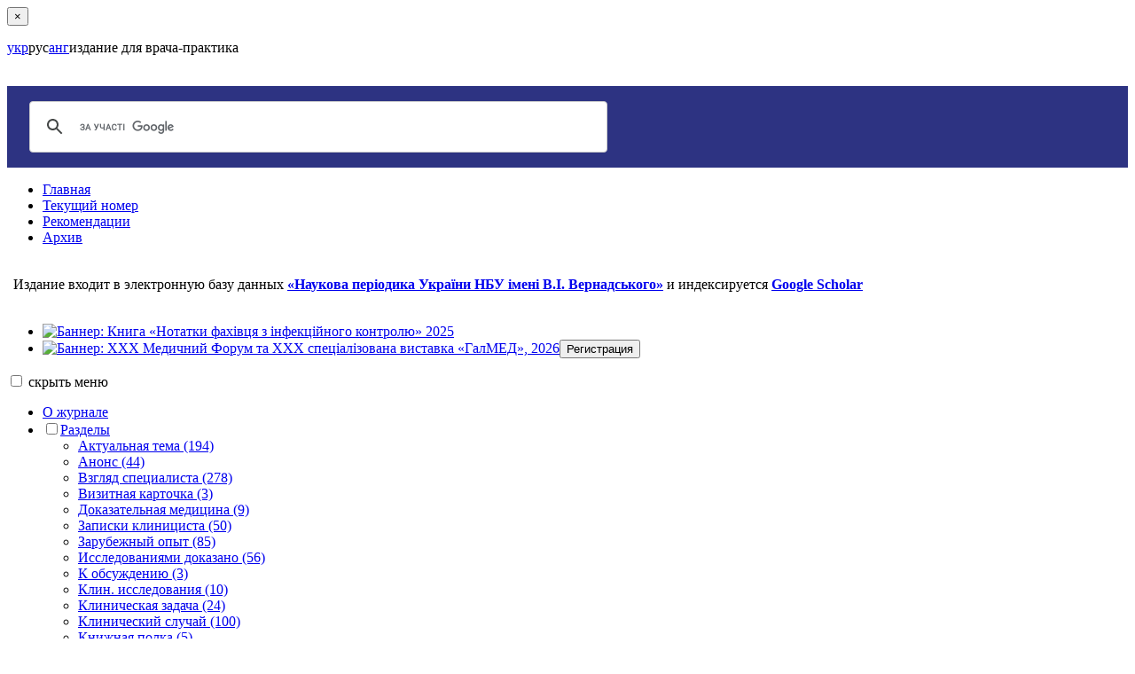

--- FILE ---
content_type: text/html; charset=UTF-8
request_url: https://kiai.com.ua/ru/archive/2016/4%2893%29/pages-29-35/lechenie-infekcionnyh-oslozhneniy-u-amp-nbsp-onkologicheskih-pacientov-na-fone-neytropenii-inducirovannoy-protivoopuholevoy-terapiey-koncepciya-amp-nbsp-febrilnoy-neytropenii
body_size: 112824
content:
<!DOCTYPE html>
<html lang="ru">

<head>
    <script async src="https://www.googletagmanager.com/gtag/js?id=G-0WCX690CQC"></script>
    <script>
      window.dataLayer = window.dataLayer || [];
      function gtag(){dataLayer.push(arguments);}
      gtag('js', new Date());

      gtag('config', 'G-0WCX690CQC');
    </script>
    <meta charset="UTF-8">
    <meta http-equiv="X-UA-Compatible" content="IE=edge">
    <meta name="viewport" content="width=device-width, initial-scale=1">
    <meta name="csrf-param" content="_csrf-frontend">
<meta name="csrf-token" content="j6aeTDDEMnNQ_sW9MP2SFYYAQm6-_H3QkvLGhD10NQv1_9saAalTCz2_lfZWhMV34GY1WtG4L5TahLTHSTt5bQ==">
    <title>Лечение инфекционных осложнений у&amp;amp;nbsp;онкологических пациентов на фоне нейтропении, индуцированной противоопухолевой терапией. Концепция&amp;amp;nbsp;фебрильной нейтропении | &quot;Клінічна імунологія. Алергологія. Інфектологія&quot;</title>
    <meta name="description" content="">
<meta name="keywords" content="">
<meta name="robots" content="all">
<meta name="yandex-verification" content="5dcff6f91c5f1f6a">
<meta name="google-site-verification" content="0aUD6cpJhQin-euLT-SPeLmc3ECuMA3dzVAeKZlh_Vw">
<link href="https://kiai.com.ua/ru/archive/2016/4%2893%29/pages-29-35/lechenie-infekcionnyh-oslozhneniy-u-amp-nbsp-onkologicheskih-pacientov-na-fone-neytropenii-inducirovannoy-protivoopuholevoy-terapiey-koncepciya-amp-nbsp-febrilnoy-neytropenii" rel="canonical">
<link type="image/x-icon" href="/image/fav.ico" rel="shortcut icon">
<link href="/assets/6db0f898/lightbox.min.css" rel="stylesheet">
<link href="/assets/6db0f898/css/lightbox.min.css" rel="stylesheet">
<link href="/assets/e22693a3/css/bootstrap.css" rel="stylesheet">
<link href="/css/style.min.css" rel="stylesheet">
    <!-- Meta Pixel Code -->
    <script>
        !function(f,b,e,v,n,t,s)
        {if(f.fbq)return;n=f.fbq=function(){n.callMethod?
            n.callMethod.apply(n,arguments):n.queue.push(arguments)};
            if(!f._fbq)f._fbq=n;n.push=n;n.loaded=!0;n.version='2.0';
            n.queue=[];t=b.createElement(e);t.async=!0;
            t.src=v;s=b.getElementsByTagName(e)[0];
            s.parentNode.insertBefore(t,s)}(window, document,'script',
            'https://connect.facebook.net/en_US/fbevents.js');
        fbq('init', '309551645320799');
        fbq('track', 'PageView');
    </script>
    <noscript><img height="1" width="1" style="display:none" src="https://www.facebook.com/tr?id=309551645320799&ev=PageView&noscript=1" /></noscript>
    <!-- End Meta Pixel Code -->
</head>

<body lang="ru-RU">

<div id="preloader"><div class="pulse"></div></div>


<div id="modal-wrap" class="fade modal" role="dialog" tabindex="-1">
<div class="modal-dialog ">
<div class="modal-content">
<div class="modal-header">
<button type="button" class="close" data-dismiss="modal" aria-hidden="true">&times;</button>

</div>
<div class="modal-body">

</div>

</div>
</div>
</div>
<div id="page-wrap" class="">
    <div id="page-out">
        <div id="page-in">

            <header class="site-header ">
                <!--noindex-->	<div class="header-top">
		<div class="container">
            <div class="row">

                <div class="col-xs-12">
                    <div id="header">
                        <div class="lang language_selector">
    <ul class="language-trigger" style="list-style-type: none; margin: 0; padding: 0; position: relative; z-index: 10000">
        
            <li style="float: left;">

                <a href="/ua/archive/2016/4%2893%29/pages-29-35/lechenie-infekcionnyh-oslozhneniy-u-amp-nbsp-onkologicheskih-pacientov-na-fone-neytropenii-inducirovannoy-protivoopuholevoy-terapiey-koncepciya-amp-nbsp-febrilnoy-neytropenii">укр</a>            </li>

        
            <li style="float: left;">

                                    <span>рус</span'>
                            </li>

        
            <li style="float: left;">

                <a href="/en/archive/2016/4%2893%29/pages-29-35/lechenie-infekcionnyh-oslozhneniy-u-amp-nbsp-onkologicheskih-pacientov-na-fone-neytropenii-inducirovannoy-protivoopuholevoy-terapiey-koncepciya-amp-nbsp-febrilnoy-neytropenii">анг</a>            </li>

            </ul>
</div>

                        <div class="col-xs-12 col-sm-5 col-md-5 col-lg-5">
                            <div class="row">
                                <div class="col-xs-0 col-sm-0 col-md-3 col-lg-2">
                                    
<div id="linkPortal" style="background-image: url(/image/ZU_pechat_g.png)">
    <a href="http://health-ua.com/" title="Больше материалов по медицинской тематике - на портале «Здоровье Украины»" target="_blank" rel="nofollow"></a>
</div>                                </div>

                                <div class="col-xs-12 col-sm-12 col-md-9 col-lg-10">
                                    
<div class="logo">
            <p class="site_slogan">издание для врача-практика</p>
    
    <a href="/ru" title="На главную" rel="nofollow"><img class="img-responsive logo" src="/image/logo.png" alt=""></a></div>                                </div>
                            </div>

                            
                            <div id="aaau">
    <div style="background-image: url(/image/aaau.png);"></div>
</div>

                        </div>

                        <div class="col-xs-12 col-sm-7 col-md-7 col-lg-7">
                            <div class="row">
                                <div class="col-xs-12 col-sm-9 col-md-10 col-lg-7 col-sm-offset-3 col-md-offset-2 col-lg-offset-5">
                                    <div id="search_wrap">
                                        <div class="google_search">
                                            <script async src="https://cse.google.com/cse.js?cx=009289950004858017363:q2vvgqulls4"></script>
                                            <div class="gcse-search"></div>
                                        </div>
                                    </div>
                                </div>
                                <div class="col-xs-12">
                                    <div class="nav">
	<nav><ul class="menu_main flex"><li><a href="/" rel="nofollow">Главная</a></li>
<li><a href="/ru/archive/2025/4%28159%29" rel="nofollow">Текущий номер</a></li>
<li><a href="/ru/section-9/rekomendacii" rel="nofollow">Рекомендации</a></li>
<li><a href="/ru/archive" rel="nofollow">Архив</a></li></ul></nav>
</div>                                </div>
                            </div>
                        </div>

                    </div>
                </div>

                <div class="col-xs-12">
                    <div id="el_lib">
    <table class="el_lib_txt">
        <tr>
            <td class="nbu">
                <a href="http://nbuv.gov.ua/" title="«Наукова періодика України НБУ імені В.І. Вернадського»" rel="nofollow" target="_blank"><div id="nbu" class="lib_logo" style="background-image: url(/image/nbu.jpg);"></div></a>            </td>
            <td class="txt">
                <p>
                    Издание входит в электронную базу данных                    <a href="http://nbuv.gov.ua/" title="Перейти на сайт" rel="nofollow" target="_blank"><b>«Наукова періодика України НБУ імені&nbsp;В.І.&nbsp;Вернадського»</b></a>
                    и индексируется                    <a href="https://scholar.google.com.ua/" title="Перейти на сайт" rel="nofollow" target="_blank"><b>Google&nbsp;Scholar</b></a>                </p>
            </td>
            <td class="ggls">
                <a href="https://scholar.google.com.ua/" title="Google Scholar" rel="nofollow" target="_blank"><div id="ggls" class="lib_logo" style="background-image: url(/image/ggls.jpg);"></div></a>            </td>
        </tr>
    </table>
</div>                </div>

                <div class="col-xs-12">
                                    </div>

            </div>
		</div>
	</div>

<!--/noindex-->            </header>

            <section class="site-subheader">
                <div class="container">
    <div class="row">
        <div class="col-xs-12">
            
<!--<noindex>-->
<ul class="owl-carousel owl-theme nav-banners-styled carousel-banners">

            <li class="item carousel-banners-item">

            <a href="/ru/event-130" title="Подробнее про: &quot;Книга «Нотатки фахівця з інфекційного контролю» 2025&quot;" rel="nofollow" target="_self"><img class="img-responsive" src="/uploads/banners/book_bnr_130.jpg" alt="Баннер: Книга «Нотатки фахівця з інфекційного контролю» 2025" title="Баннер: Книга «Нотатки фахівця з інфекційного контролю» 2025"></a>
        </li>
            <li class="item carousel-banners-item">

            <a href="/ru/event-132" title="Подробнее про: &quot;XXX Медичний Форум та XXX спеціалізована виставка «ГалМЕД», 2026&quot;" rel="nofollow" target="_self"><img class="img-responsive" src="/uploads/banners/GM-600-150_132.jpg" alt="Баннер: XXX Медичний Форум та XXX спеціалізована виставка «ГалМЕД», 2026" title="Баннер: XXX Медичний Форум та XXX спеціалізована виставка «ГалМЕД», 2026"><a href="https://galexpo.com.ua/galmed" rel="nofollow" target="_blank"><button type="button" id="bnr-button132" class="banner_button btn btn-danger">Регистрация <i class="fa fa-angle-double-right" aria-hidden="true"></i></button></a></a>
        </li>
    
</ul>
<!--</noindex>-->        </div>
    </div>
</div>
            </section>

            <section id="page-content">
                
	<div class="container page-top">
		<div class="row">
			<div class="col-xs-12 col-sm-4 col-md-3">
				
<div id="bar-toogle">
    <input class="bar-toogle" type="checkbox" />
    <i class="far fa-bars"></i>
    <span class="bar-toogle-label">
		<span class="hide_menu">скрыть </span>
        меню	</span>
    <i class="fal fa-times"></i>

    <div id="left_sidebar">
        <!--noindex-->        <div class="nav_menu">
            <div class="nav">
	<nav><ul class=""><li><a href="/ru/about" rel="nofollow">О журнале</a></li>
<li class="drop"><input type="checkbox"><a class="toggle-dropdown" href="/ru/sections" rel="nofollow">Разделы</a><ul class="submenu"><li><a href="/ru/section-3/aktualnaa-tema" rel="nofollow">Актуальная тема (194)</a></li>
<li><a href="/ru/section-21/anons" rel="nofollow">Анонс (44)</a></li>
<li><a href="/ru/section-1/vzglad-specialista" rel="nofollow">Взгляд специалиста (278)</a></li>
<li><a href="/ru/section-32/vizitnaa-kartocka" rel="nofollow">Визитная карточка (3)</a></li>
<li><a href="/ru/section-6/dokazatelnaa-medicina" rel="nofollow">Доказательная медицина (9)</a></li>
<li><a href="/ru/section-16/zapiski-klinicista" rel="nofollow">Записки клинициста (50)</a></li>
<li><a href="/ru/section-7/zarubeznyj-opyt" rel="nofollow">Зарубежный опыт (85)</a></li>
<li><a href="/ru/section-19/issledovaniami-dokazano" rel="nofollow">Исследованиями доказано (56)</a></li>
<li><a href="/ru/section-35/k-obsuzdeniu" rel="nofollow">К обсуждению (3)</a></li>
<li><a href="/ru/section-5/klin-issledovania" rel="nofollow">Клин. исследования (10)</a></li>
<li><a href="/ru/section-22/kliniceskaa-zadaca" rel="nofollow">Клиническая задача (24)</a></li>
<li><a href="/ru/section-10/kliniceskij-slucaj" rel="nofollow">Клинический случай (100)</a></li>
<li><a href="/ru/section-17/kniznaa-polka" rel="nofollow">Книжная полка (5)</a></li>
<li><a href="/ru/section-33/konkurs" rel="nofollow">Конкурс (14)</a></li>
<li><a href="/ru/section-34/laboratornaa-diagnostika" rel="nofollow">Лабораторная диагностика (1)</a></li>
<li><a href="/ru/section-2/lekcia" rel="nofollow">Лекция (81)</a></li>
<li><a href="/ru/section-24/na-granice-specialnostej" rel="nofollow">На границе специальностей (40)</a></li>
<li><a href="/ru/section-8/nauka-praktike" rel="nofollow">Наука - практике (3)</a></li>
<li><a href="/ru/section-15/novye-tehnologii" rel="nofollow">Новые технологии (11)</a></li>
<li><a href="/ru/section-4/obzor" rel="nofollow">Обзор (296)</a></li>
<li><a href="/ru/section-25/originalnye-issledovania" rel="nofollow">Оригинальные исследования (47)</a></li>
<li><a href="/ru/section-13/panteon-pamati" rel="nofollow">Пантеон памяти (9)</a></li>
<li><a href="/ru/section-12/pravovye-aspekty" rel="nofollow">Правовые аспекты (1)</a></li>
<li><a href="/ru/section-37/prakticeskaa-allergologia" rel="nofollow">Практическая аллергология (7)</a></li>
<li><a href="/ru/section-38/prakticeskaa-dermatologia" rel="nofollow">Практическая дерматология (5)</a></li>
<li><a href="/ru/section-23/prakticeskaa-kosmetologia" rel="nofollow">Практическая косметология (10)</a></li>
<li><a href="/ru/section-28/profilakticeskaa-medicina" rel="nofollow">Профилактическая медицина (21)</a></li>
<li><a href="/ru/section-20/rabota-nad-osibkami" rel="nofollow">Работа над ошибками (1)</a></li>
<li><a href="/ru/section-9/rekomendacii" rel="nofollow">Рекомендации (168)</a></li>
<li><a href="/ru/section-31/sobytia" rel="nofollow">События (92)</a></li>
<li><a href="/ru/section-11/stranicy-istorii" rel="nofollow">Страницы истории (21)</a></li>
<li><a href="/ru/section-26/tezisy" rel="nofollow">Тезисы (46)</a></li>
<li><a href="/ru/section-14/tocka-zrenia" rel="nofollow">Точка зрения (8)</a></li>
<li><a href="/ru/section-30/skola-klinicista" rel="nofollow">Школа клинициста (10)</a></li>
<li><a href="/ru/section-27/dermatoonkologia" rel="nofollow">Дерматоонкология (6)</a></li>
<li><a href="/ru/section-39/pamat" rel="nofollow">Память (1)</a></li>
<li><a href="/ru/books" rel="nofollow">Книги (11)</a></li>
<li><a href="/ru/digests" rel="nofollow">Тематический дайджест (107)</a></li></ul></li>
<li><a href="/ru/authors" rel="nofollow">Авторам</a></li>
<li><a href="/ru/subscription" rel="nofollow">Подписка</a></li>
<li><a href="/ru/advertising" rel="nofollow">Реклама</a></li>
<li class="drop"><input type="checkbox"><a class="toggle-dropdown" href="/ru/links" rel="nofollow">Полезные ссылки</a><ul class="submenu"><li><a href="http://www.who.int" rel="nofollow" target="_blank">Всемирная организация здравоохранения</a></li>
<li><a href="http://www.nice.org.uk" rel="nofollow" target="_blank">The National Institute for Health and Care Excellence (NICE)</a></li>
<li><a href="http://www.mdlinx.com/" rel="nofollow" target="_blank">Medical News &amp; Information</a></li></ul></li>
<li><a href="/ru/contacts" rel="nofollow">Контакты</a></li></ul></nav>
</div>        </div>

        
<div class="subscription">
    <h3>Подписка</h3>
    <p>Будьте в курсе последних обновлений &ndash; подпишитесь на рассылку материалов на Ваш e-mail</p>

    <div id="subscription-form" class="form_catcher ModalFormSubscription subscriptionLeftSidebar">
        <a class="ModalFormSubscription button bbb" href="https://forms.gle/JG9Kb2n6Qku2nwEW6">
            Подписаться        </a>
    </div>

</div>
        <div class="nav">
            <a href="/zbirnyk-archive"><input type="button" class="zbirnyk-archive button" value="Архив рекомендаций &gt;&gt;" style="width: 100%"></a>        </div>

        
    <div id="collection" class="sbornik">
        
            
            <div class="sbornik-item">
                <a href="/ru/zbirnyk-18/zbirnik-klinichnih-rekomendaciy" title="Статьи сборника" rel="nofollow"><div class="img"><img class="img-responsive" src="/uploads/sborniki/2025/thumbs/sidebar_zkr25kiai_titul_18.jpg" alt="Статьи сборника" title="Статьи сборника"></div></a>                <p>
                    <a href="/ru/zbirnyk-18/zbirnik-klinichnih-rekomendaciy" title="Статьи сборника">Збірник клінічних рекомендацій<br><span class="year">2025</span></a>                </p>

            </div>

            </div>


        
<div class="partners">
    <h3 class="h3">Партнеры</h3>

    <div class="partners-list">
        <div class="row">
            <div class="col-md-4">
                <div class="partners-item">

    <a href="http://utiai.org.ua" title="На сайт" rel="nofollow" target="_blank"><img class="img-responsive" src="/uploads/partners/thumbs/sidebar-narrow_UTIAI_9e0f21315cf1f02aceb541a652e8da5c.jpg" alt="Логотип" title="На сайт"></a>
</div>
<div class="partners-item">

    <a href="http://www.aalu.org.ua" title="На сайт" rel="nofollow" target="_blank"><img class="img-responsive" src="/uploads/partners/thumbs/sidebar-narrow_AALU_c80c4e613dabac69325635d6beaffc22.jpg" alt="Логотип" title="На сайт"></a>
</div>
<div class="partners-item">

    <a href="http://naca.net.ua" title="На сайт" rel="nofollow" target="_blank"><img class="img-responsive" src="/uploads/partners/thumbs/sidebar-narrow_Slon2m_e6a518336798b39141e4a2a05e166bc3.jpg" alt="Логотип" title="На сайт"></a>
</div>
            </div>

            <div class="col-md-4">
                <div class="partners-item">

    <a href="https://yuston.info/" title="На сайт" rel="nofollow" target="_blank"><img class="img-responsive" src="/uploads/partners/thumbs/sidebar-narrow_Logo_Yuston info.png" alt="Логотип" title="На сайт"></a>
</div>
<div class="partners-item">

    <a href="https://biopharma.ua/preparati/" title="На сайт" rel="nofollow" target="_blank"><img class="img-responsive" src="/uploads/partners/thumbs/sidebar-narrow_biopharma_square.jpg" alt="Логотип" title="На сайт"></a>
</div>
            </div>
        </div>
    </div>
</div>
        <!--/noindex-->    </div>
    <div class="bar-overlay"></div>
</div>			</div>
			<div class="col-xs-12 col-sm-8 col-md-9">
                <!--noindex-->
                    <div id="breadcrumbs">
                        <div class="breadcrumb"><span><a href="/ru/archive/2016">Архив номеров</a></span> <i class="fa fa-angle-double-right" aria-hidden="true"></i> 
<span class="active">Статья опубликована в номере: </span>
<span><a href="/ru/archive/2016/4%2893%29/tema-nomeru-infekciyni-zahvoryuvannya">4 (93)&#039; 2016</a></span> <i class="fa fa-angle-double-right" aria-hidden="true"></i> 
</div>                    </div>
                <!--/noindex-->

				<div id="content" class="">
					
<div id="article">
    <div id="page-overlay"></div>
    <div id="page_top"></div>
    <div id="go_up">
        <a href="#page_top" title="В начало"><i class="fas fa-arrow-circle-up"></i></a>    </div>

    <div class="rubric_box">
        
<!--noindex-->
<div class="pdf_file">
    <a href="/uploads/issues/2016/4(93)/KIAI16-493_29-34_a3d6f2847e26e9eb27265100b7badbd0.pdf" title="статья в PDF-формате" rel="nofollow" target="_blank"><button class="button">статья в PDF-формате</button></a></div>

<!--/noindex-->        
<!--noindex-->
<div class="rubric_box">


    <span class="rubrics">
        <span class="rubricType">Разделы: </span>
        <a class="section" href="/ru/section-4/obzor" title="Все статьи раздела">Обзор</a>    </span>


</div>
<!--/noindex-->
    </div>
    
<div id="issue_content_wrap">
    <div id="issue_content">
        <div class="content_trigger">
            <a href="#" id="issueContent_trigger">
                <button class="button">Содержание номера</button>
            </a>
        </div>

        <ol id="contentIssue_list" style="display:none;">
            
                <li class="article">
                    
<div class="title">
    <a href="/ru/archive/2016/4%2893%29/pages-5/rezolyuciya-naukovo-praktichnoyi-konferenciyi-vsesvitniy-tizhden-imunizaciyi-" title="Читать статью" target="_self"><h5 class="h5">Резолюція науково-практичної конференції «Всесвітній тиждень імунізації»</h5></a></div>

                </li>

            
                <li class="article">
                    
<div class="title">
    <a href="/ru/archive/2016/4%2893%29/pages-6-9/grip-v-ukrayini-v-epidemichnomu-sezoni-rr-ta-prognoz-na-nastupniy-sezon-rr-" title="Читать статью" target="_self"><h5 class="h5">Грип в Україні в епідемічному сезоні 2015-2016 рр. та прогноз на наступний сезон 2016-2017 рр.</h5></a></div>

    <p class="authors">А.П. Мiроненко, О.С. Голубка, О.В. Онищенко, Л.В. Радченко та ін.</p>
                </li>

            
                <li class="article">
                    
<div class="title">
    <a href="/ru/archive/2016/4%2893%29/pages-10-17/poliomiielit-v-sviti-ta-ukrayini-problema-amp-nbsp-chi-amp-nbsp-ni-" title="Читать статью" target="_self"><h5 class="h5">Поліомієліт в світі та Україні: проблема&amp;nbsp;чи&amp;nbsp;ні? </h5></a></div>

    <p class="authors">С.О. Крамарьов, Л.О. Палатна, А.В. Лисий</p>
                </li>

            
                <li class="article">
                    
<div class="title">
    <a href="/ru/archive/2016/4%2893%29/pages-18-28/epidemiologichni-aspekti-socialno-znachushchih-infekciy-" title="Читать статью" target="_self"><h5 class="h5">Епідеміологічні аспекти соціально значущих інфекцій </h5></a></div>

    <p class="authors">Т.А. Сергеєва, Ю.В. Круглов, О.В. Максименок та ін.</p>
                </li>

            
                <li class="article">
                    
<div class="title">
    <h5 class="h5">Лечение инфекционных осложнений у&amp;nbsp;онкологических пациентов на фоне нейтропении, индуцированной противоопухолевой терапией. Концепция&amp;nbsp;фебрильной нейтропении</h5></div>

    <p class="authors">Е.В. Кущевой, И.А. Крячок, Е.С. Филоненко и др.</p>
                </li>

            
                <li class="article">
                    
<div class="title">
    <a href="/ru/archive/2016/4%2893%29/pages-36-45/psevdotuberkuloz" title="Читать статью" target="_self"><h5 class="h5">Псевдотуберкульоз</h5></a></div>

    <p class="authors">В.П. Малий</p>
                </li>

            
                <li class="article">
                    
<div class="title">
    <a href="/ru/archive/2016/4%2893%29/pages-47-54/bolezn-layma" title="Читать статью" target="_self"><h5 class="h5">Болезнь Лайма</h5></a></div>

    <p class="authors">В.В. Николов</p>
                </li>

            
                <li class="article">
                    
<div class="title">
    <a href="/ru/archive/2016/4%2893%29/pages-62-66/-farmasko-mezhdunarodnye-standarty-diagnostiki-" title="Читать статью" target="_self"><h5 class="h5">«Фармаско» – мeждународные стандарты диагностики </h5></a></div>

                </li>

            
            
                <li class="article">
                    
<div class="title">
    <a href="/ru/digests/2016/4%2893%29/pages-46/sravnenie-primeneniya-levofloksacina-i-moksifloksacina-u-gospitalizirovannyh-pacientov-s-vnebolnichnoy-pnevmoniey-v-ssha-fokus-na-dlitelnost-prebyvaniya-v-klinike-" title="Читать статью" target="_self"><h5 class="h5">Сравнение применения левофлоксацина и моксифлоксацина у госпитализированных пациентов с внебольничной пневмонией в США: фокус на длительность пребывания в клинике </h5></a></div>

                </li>

            
                <li class="article">
                    
<div class="title">
    <a href="/ru/digests/2016/4%2893%29/pages-46/ocenka-sravnitelnoy-effektivnosti-razlichnyh-rezhimov-nachalnoy-antibiotikoterapii-u-pacientov-s-vnebolnichnoy-pnevmoniey-v-ramkah-analiza-ispolzovaniya-resursov-zdravoohraneniya-" title="Читать статью" target="_self"><h5 class="h5">Оценка сравнительной эффективности различных режимов начальной антибиотикотерапии у пациентов с внебольничной пневмонией в рамках анализа использования ресурсов здравоохранения </h5></a></div>

                </li>

            
                <li class="article">
                    
<div class="title">
    <a href="/ru/digests/2016/4%2893%29/pages-61/lechenie-ostrogo-gaymorita-u-vzroslyh-sravnitelnaya-harakteristika-cefpodoksima-proksetila-i-amoksicillina-klavulanata" title="Читать статью" target="_self"><h5 class="h5">Лечение острого гайморита у взрослых. Сравнительная характеристика цефподоксима проксетила и амоксициллина клавуланата</h5></a></div>

                </li>

            
                <li class="article">
                    
<div class="title">
    <a href="/ru/digests/2016/4%2893%29/pages-58/ostryy-pielonefrit-u-detey-antibiotikoterapiya-v-zavisimosti-ot-klinicheskogo-techeniya-" title="Читать статью" target="_self"><h5 class="h5">Острый пиелонефрит у детей: антибиотикотерапия в зависимости от клинического течения </h5></a></div>

                </li>

            
                <li class="article">
                    
<div class="title">
    <a href="/ru/digests/2016/4%2893%29/pages-58/cefuroksim-v-empiricheskoy-terapii-nozokomialnyh-pnevmokokkovyh-pnevmoniy-sushchestvuet-li-problema-pokoleniy-antibiotikov-" title="Читать статью" target="_self"><h5 class="h5">Цефуроксим в эмпирической терапии нозокомиальных пневмококковых пневмоний: существует ли проблема поколений антибиотиков? </h5></a></div>

                </li>

            
                <li class="article">
                    
<div class="title">
    <a href="/ru/digests/2016/4%2893%29/pages-60/faringity-u-detey-" title="Читать статью" target="_self"><h5 class="h5">Фарингиты у детей </h5></a></div>

                </li>

            
                <li class="article">
                    
<div class="title">
    <a href="/ru/digests/2016/4%2893%29/pages-60/rukovodstva-po-lecheniyu-ostryh-bakterialnyh-rinosinusitov-u-vzroslyh-" title="Читать статью" target="_self"><h5 class="h5">Руководства по лечению острых бактериальных риносинуситов у взрослых </h5></a></div>

                </li>

            
                <li class="article">
                    
<div class="title">
    <a href="/ru/digests/2016/4%2893%29/pages-60/diagnostika-i-lechenie-uretritov-u-muzhchin-" title="Читать статью" target="_self"><h5 class="h5">Диагностика и лечение уретритов у мужчин </h5></a></div>

                </li>

            
        </ol>
    </div>
</div>


    
    <div id="article_title" class="mr_bot">
        <h1>Лечение инфекционных осложнений у&amp;nbsp;онкологических пациентов на фоне нейтропении, индуцированной противоопухолевой терапией. Концепция&amp;nbsp;фебрильной нейтропении</h1>

                    <p class="pages">
                <span class="label">страницы: </span> 29-35            </p>
            </div>

            <div class="authors">
	<em><strong>Е.В. Кущевой,</strong></em> гематолог, <em><strong>И.А. Крячок,</strong></em> д.м.н., профессор, руководитель, <em><strong>Е.С. Филоненко,</strong></em> онколог отдел химиотерапии гемобластозов, <em><strong>Т.В. Кадникова,</strong></em> зав. отделением онкогематологии Национальный институт рака</div>
    
    <div id="article_content">
        <div class="body">
	<p class="body-Bukvitza">
		Все пациенты с онкологическими заболеваниями, получающие специфическую противо­опухолевую терапию, имеют значительно более высокий риск инфекционных осложнений, чем пациенты с другими нозологиями. Это вызвано рядом особенностей. С одной стороны, опухоль может вызывать нарушение функционирования систем организма и повышать риск инфекции (например, компрессия дыхательных путей или путей оттока мочи, формирование свищей между полыми органами, нарушение целостности кожных покровов). Кроме того, ряд опухолей приводит к существенному нарушению различных звеньев иммунного ответа, что в первую очередь касается гемобластозов.</p>
	<p class="body">
		С другой стороны, риск инфекции существенно повышается вследствие ятрогенного воздействия. Пациенты онкологических клиник неоднократно подвергаются инвазивным диагностическим процедурам, им проводят массивные оперативные вмешательства, после чего следует длительный период послеоперационного восстановления, нередко сопровождающийся проявлениями недостаточности каких-либо функцио­нальных систем.</p>
	<p class="body">
		Проведение противоопухолевой лекарственной терапии значительно повышает риск возникновения тяжелой инфекции, так как в большинстве случаев среди прочих побочных эффектов имеет место иммуносупрессивное действие. Именно последствия терапии цитостатическими препаратами делают проблему инфекции у пациентов с опухолями столь актуальной. Смертность от инфекции при химиотерапии некоторых заболеваний сопоставима со смертностью от прогрессии опухоли. Затраты на противоинфекционную терапию и профилактику являются одной из самых больших статей расхода отделений гематологии и химиотерапии.</p>
	<p class="body">
		Основные механизмы повышения риска инфекции при проведении цитостатической терапии – поражение слизистых оболочек как естественного защитного барьера для микроорганизмов, нарушение клеточного и гуморального иммунного ответа при снижении функции T- и В-лимфоцитов, нарушение фагоцитоза при нейтропении. Именно с глубиной и длительностью нейтропении коррелирует частота и тяжесть течения инфекции. Современная полихимиотерапия солидных, и в особенности гематологических опухолей часто сопряжена с развитием нейтропении, так как костный мозг в силу высокой пролиферативной активности является высокочувствительной тканью к воздействию препаратов, нарушающих деление клеток.</p>
	<p class="body">
		Ведение пациентов с инфекционными осложнениями на фоне нейтропении имеет ряд клинических трудностей, вызванных особенностями патофизиологии типических патологических процессов на фоне дефицита медиаторов воспаления [<a href="#lit-7" id="link-7">7</a>, <a href="#lit-23" id="link-23">23</a>]. Признаки поражения каких-либо органов и симптомы воспаления у пациентов с нейтропенией могут быть ослабленными или вовсе отсутствовать. Например, на фоне нейтропении бактериальные инфекции кожи и мягких тканей могут не сопровождаться затвердеваниями, эритемой, повышением температуры кожи на пораженном участке; при инфекциях легких рентгенологическое исследование может не выявлять каких-либо признаков инфекции даже при выраженной клинической картине; при менингите плеоцитоз спинномозговой жидкости может быть умеренным или отсутствовать.</p>
	<p class="body">
		Лихорадка часто является единственным признаком серьезного инфекционного заболевания. Многочисленные исследования показали, что сочетание лихорадки и тяжелой нейтропении (III/IV степени – снижение абсолютного уровня нейтрофилов менее 1,0 или 0,5 × 10<sup>9</sup>/л соответственно) ассоциируется с высокой частотой развития инфекционных осложнений, а отсутствие противомикробной терапии в этой ситуации нередко заканчивается гибелью пациентов [<a href="#lit-9" id="link-9">9</a>].</p>
	<p class="body">
		Для обозначения такой клинической ситуации была разработана концепция фебрильной нейтропении (ФН). ФН определяется как сочетание нейтропении III/IV степени и фебрильной лихорадки. По данным ВОЗ, стандартная химиотерапия опухолей (за исключением острых лейкозов) сопровождается лейкопенией IV степени у 2-28% пациентов, ФН – у 10-57%, при этом частота развития инфекционных осложнений III–IV степени (классификация ВОЗ) достигает 16%. Летальность при ФН составляет около 5%, достигая 11% при некоторых гематологических заболеваниях. Прогноз хуже при документированной бактериемии. При грамположительной бактериемии летальность варь­ирует от 5% при грамположительной бактериемии до 18% – при грамотрицательной. При стратификации пациентов по группам риска (которая будет рассмотрена ниже) летальность при ФН может достигать 36% [<a class="link-9" href="#lit-9">9</a>].</p>
	<p class="textHighLight" style="background-color:#bbb;padding:0 16px;margin-bottom:20px;">
		Определения понятия «нейтропения» и «лихорадка» несколько отличаются в рекомендациях различных рабочих групп. В руководстве ESMO (Европейской ассоциации медицинской онкологии) ФН определяется как сочетание уровня абсолютного количества нейтрофилов &lt; 0,5×10<sup>9</sup> (или &lt; 1,0×10<sup>9</sup>, если ожидается снижение их &lt; 0,5×10<sup>9</sup>) и повышение температуры тела, измеренной в ротовой полости, однократно выше 38,5 °С или два зарегистрированных подъема температуры тела более 38 °С в течение 2 ч [<a class="link-9" href="#lit-9">9</a>].</p>
	<p class="body">
		В руководстве IDSA (Американской ассоциации инфекционных болезней) лихорадка определяется как температура в ротовой полости на уровне ≥ 38,3 °С однократно или температура ≥ 38,4 °С в течение более 1 ч. Руководствоваться показателями температуры, определяемой в аксиллярной области, не рекомендуется, поскольку эти показатели могут не соответствовать центральной температуре тела. Определение ректальной температуры, по рекомендациям данного руководства, следует избегать в период наличия нейтропении. Нейтропения в руководстве IDSA определяется как содержание нейтрофилов 0,5×10<sup>9</sup> или &lt; 1,0×10<sup>9</sup>, при прогнозе снижения их &lt; 0,5×10<sup>9</sup>, однако оговаривается, что это снижение ожидается в течение следующих 48 ч [<a href="#lit-1" id="link-1">1</a>].</p>
	<p class="textHighLight" style="background-color:#bbb;padding:0 16px;margin-bottom:20px;">
		<strong>При диагностировании ФН пациенту должна быть немедленно (в течение 2 ч) начата противомикробная терапия. Быстрота развития инфекции у больных на фоне нейтропении требует немедленных лечебных мероприятий, так как при отсутствии терапии летальность составляет до 20% в течение 12 ч, до 50% – в течение 48 ч.</strong></p>
	<p class="body">
		<em><strong>После установления больному диагноза ФН, необходимы:</strong></em></p>
	<p class="body-bulet-num para-style-override-2">
		1. Проведение обследования с целью уточнения характера инфекции.</p>
	<p class="body-bulet-num para-style-override-2">
		2. Попытка верификации возбудителя инфекции.</p>
	<p class="body-bulet-num para-style-override-2">
		3. Немедленное (в течение 2 ч) назначение эмпирической антибактериальной терапии.</p>
	<p class="body">
		Несмотря на то что очаг инфекции при нейтропении формируется редко, должны быть сделаны попытки его выявить. Для этого проводится тщательный осмотр и физикальное обследование пациента, при необходимости дополняемое визуализационными методами диагностики. Инвазивные диагностические процедуры проводятся только в экстренных случаях ввиду высокого риска осложнений при их проведении на фоне нейтропении. Для верификации возбудителя проводятся микробиологические исследования для выявления инфекционных агентов в крови или биологических жидкостях, которые могут быть инфицированы (по клиническим признакам).</p>
	<p class="body">
		Общий объем крови для посева является критически важным для выявления инфекции в крови [<a href="#lit-17" id="link-17">17</a>]. Следует получать, по крайней мере, 2 набора образцов крови для посева (примерно по 20 мл для взрослых пациентов), каждый из которых разделен в две пробирки – для определения аэробных и анаэробных культур. Если лихорадка сохраняется после начала эмпирической терапии с применением антибиотиков, следует получить еще 2 набора образцов крови для посева (из катетера или периферической вены) в каждый из последующих 2 дней. После этого, согласно выводам большинства экспертов, дальнейшее получение образцов крови для посева нецелесообразно. Исключением является изменение клинического состояния пациента.</p>
	<p class="textHighLight" style="background-color:#bbb;padding:0 16px;margin-bottom:20px;">
		<strong>В случае рецидива лихорадки после первоначального снижения температуры на фоне эмпирической терапии с применением антибиотиков необходимо повторное получение образцов для посева, как при новом эпизоде возможной инфекции [<a href="#lit-15" id="link-15">15</a>, <a href="#lit-5" id="link-5">5</a>].</strong></p>
	<p class="body">
		У большинства пациентов этиологию инфекции установить не удается. Клинически подтвержденные инфекции наблюдаются в 20-30% эпизодов лихорадки; частой локализацией инфицирования тканей является кишечный тракт, легкие и кожа. Бактериемия отмечается у 10-20% всех пациентов, большинство эпизодов наблюдается на фоне длительной или тяжелой нейтропении [<a href="#lit-2" id="link-2">2</a>, <a href="#lit-24" id="link-24">24</a>, <a href="#lit-21" id="link-21">21</a>].</p>
	<p class="body">
		Учитывая длительность микробиологических исследований и быстроту развития инфекционных осложнений при ФН, ее лечение начинается с эмпирических схем противомикробной терапии. Основанием для применения этих схем являются данные, полученные в ходе многочисленных международных проспективных и ретроспективных исследований, а также в результате изучения микробиологического профиля отдельных медицинских центров. Анализ полученных исследований проводится рабочими группами экспертов, в результате чего на основании принципов доказательной медицины формируются Рекомендации по эмпирической противомикробной терапии.</p>
	<p class="body">
		В течение последних десятилетий наблюдается значительное колебание эпидемиологического спектра микроорганизмов, выделенных из образцов крови пациентов с ФН. На начальном этапе развития цитотоксической химиотерапии преимущественно выделяли грамотрицательные патогенные бактерии. Позже, в 1980-х и 1990-х годах, увеличилось количество случаев выявления грамположительных микроорганизмов [<a href="#lit-26" id="link-26">26</a>, <a href="#lit-25" id="link-25">25</a>].</p>
	<p class="body">
		Сейчас в большинстве центров в посевах крови доминируют коагулаза-негативные стафилококки; энтеробактерии и неферментирующие грамотрицательные палочки (такие как представители <em>Pseudomonas aeruginosa</em> и <em>Stenotrophomonas</em>) обнаруживают реже. Однако представители грамотрицательных бактерий, устойчивые к лекарственным средствам, вызывают все большее количество инфекционных заболеваний у пациентов с ФН. Это привело к тому, что эпидемиологическая ситуация в некоторых центрах снова склоняется к преимущественному выявлению грамотрицательных патогенных микроорганизмов у пациентов с ФН [<a class="link-21" href="#lit-21">21</a>, <a href="#lit-3" id="link-3">3</a>, <a href="#lit-18" id="link-18">18</a>, <a href="#lit-4" id="link-4">4</a>]. Гены β-лактамазы широкого спектра действия (ESBL – Extended spectrum beta-lactamase), которые приобретают в основном представители <em>Klebsiella</em> и штаммы <em>Escherichia coli</em>, обеспечивают резистентность ко многим β-лактамным антибиотикам. Бактерии-носители гена ESBL часто чувствительны только к антибиотикам группы карбапенемов, таких как имипенем или меропенем [<a href="#lit-10" id="link-10">10</a>, <a href="#lit-11" id="link-11">11</a>].</p>
	<p class="body">
		Имеются сообщения о том, что выделенные представители <em>Klebsiella</em> и <em>P. aeruginosa</em>, продуцирующих карбапенемазу, вызывают заболевания, устойчивые к антибиотикам группы карбапенемов. К тому же увеличилась частота выявления резистентных грамположительных патогенных микроорганизмов, таких как MRSA (метициллин-резистентный золотистый стафилококк) и VRE (ванкомицин-резистентный энтерококк), они стали самыми распространенными резистентными изолятами в некоторых центрах. Штаммы <em>Streptococcus pneumoniae</em> и стрептококки группы вириданс, резистентные к пенициллину, менее распространены, но могут вызывать тяжелые инфекционные заболевания. Наиболее распространенные патогенные бактерии, возбудители инфекций, циркулирующих в крови на фоне нейтропении, перечислены в таблице 1.</p>
	<div class="tbl-1-kol frame-6">
		<p class="Tabl-Zag" xml:lang="ru-ru" lang="ru-ru">
			<strong>Таблица 1. Патогенные бактерии, наиболее часто выявляемые у пациентов с ФН [<a class="link-1" href="#lit-1">1</a>]</strong></p>
		<table class="Table">
			<colgroup>
				<col class="Row-Column-1" />
				<col class="Row-Column-1" />
			</colgroup>
			<tbody>
				<tr class="Row-Column-2">
					<td class="tb-head" style="text-align:center;">
						<p class="Tabl-Shapka" xml:lang="ru-ru" lang="ru-ru">
							<strong>Грамположительные патогенные бактерии</strong></p>
					</td>
					<td class="tb-head" style="text-align:center;">
						<p class="Tabl-Shapka" xml:lang="ru-ru" lang="ru-ru">
							<strong>Грамотрицательные патогенные бактерии</strong></p>
					</td>
				</tr>
				<tr class="Row-Column-3">
					<td class="tb-body">
						<p class="Tabl" xml:lang="ru-ru" lang="ru-ru">
							Коагулаза-негативные стафилококки</p>
					</td>
					<td class="tb-body">
						<p class="Tabl" xml:lang="ru-ru" lang="ru-ru">
							<em>Escherichia coli</em></p>
					</td>
				</tr>
				<tr class="Row-Column-4">
					<td class="tb-body">
						<p class="Tabl" xml:lang="ru-ru" lang="ru-ru">
							<em>Staphylococcus aureus</em>, в том числе штаммы, резистентные к метициллину</p>
					</td>
					<td class="tb-body">
						<p class="Tabl" xml:lang="ru-ru" lang="ru-ru">
							<em>Klebsiella</em></p>
					</td>
				</tr>
				<tr class="Row-Column-4">
					<td class="tb-body">
						<p class="Tabl" xml:lang="ru-ru" lang="ru-ru">
							<em>Enterococcus</em> spp., в том числе штаммы, резистентные к ванкомицину</p>
					</td>
					<td class="tb-body">
						<p class="Tabl" xml:lang="ru-ru" lang="ru-ru">
							<em>Enterobacter</em></p>
					</td>
				</tr>
				<tr class="Row-Column-3">
					<td class="tb-body">
						<p class="Tabl" xml:lang="ru-ru" lang="ru-ru">
							Стрептококки из группы вириданс</p>
					</td>
					<td class="tb-body">
						<p class="Tabl" xml:lang="ru-ru" lang="ru-ru">
							<em class="body-nobreak">P. </em><em>aeruginosa</em></p>
					</td>
				</tr>
				<tr class="Row-Column-5">
					<td class="tb-body">
						<p class="Tabl" xml:lang="ru-ru" lang="ru-ru">
							<em class="body-nobreak">S. </em><em>pneumoniae</em></p>
					</td>
					<td class="tb-body">
						<p class="Tabl" xml:lang="ru-ru" lang="ru-ru">
							<em>Citrobacter</em></p>
					</td>
				</tr>
				<tr class="Row-Column-5">
					<td class="tb-body">
						<p class="Tabl" xml:lang="ru-ru" lang="ru-ru">
							<em>Streptococcus pyogenes</em></p>
					</td>
					<td class="tb-body">
						<p class="Tabl" xml:lang="ru-ru" lang="ru-ru">
							<em>Acinetobacter</em></p>
					</td>
				</tr>
				<tr class="Row-Column-5">
					<td class="tb-body">
						 </td>
					<td class="tb-body">
						<p class="Tabl" xml:lang="ru-ru" lang="ru-ru">
							<em>Stenotrophomonas maltophilia</em></p>
					</td>
				</tr>
			</tbody>
		</table>
		<p class="body">
			 </p>
	</div>
	<p class="body">
		Возбудителей микозов редко идентифицируют в качестве причины первого эпизода лихорадки на начальном этапе нейтропении; чаще всего их обнаруживают после первой недели длительной нейтропении и эмпирической терапии с применением антибиотиков. Дрожжевые грибы, в первую очередь представители рода <em>Candida</em>, могут вызывать инфекционные поражения на поверхности слизистых оболочек. Мукозит, индуцированный химиотерапией, в свою очередь, может нарушать защитный барьер слизистых оболочек, в результате чего представители рода <em>Candida</em> могут попадать в кровоток. Инвазивный кандидоз, например, с поражением печени или печени и селезенки, эзофагит или эндокардит наблюдаются гораздо реже. Плесневые грибы, такие как <em>Aspergillus</em>, являются наиболее частыми возбудителями угрожающих жизни грибковых инфекций с поражением носовой полости, придаточных пазух носа и легких. Они развиваются, как правило, после двух недель нейтропении.</p>
	<p class="body">
		Несмотря на сложность выделения и идентификации патогенов, необходимо предпринимать попытки сделать это при каждом зафиксированном эпизоде ФН для коррекции терапии у конкретного пациента и формирования бактериального профиля лечебного учреждения в результате статистического анализа случаев документированной инфекции. Существующие Руководства по ФН у онкопациентов приводят спектр потенциальных патогенов, ссылаясь на исследования популяции больных в конкретных регионах, делая оговорку, что в других регионах мира данный спектр может отличаться.</p>
	<p class="body">
		Клинические последствия для пациентов с лихорадкой и нейтропенией могут варьировать. У большинства из них эмпирическая терапия с применением антибиотиков широкого спектра действия позволяет пройти эпизод лихорадки без значительных последствий. У части пациентов развиваются тяжелые инфекционные заболевания или другие угрожающие жизни состояния. В многочисленных исследованиях проводился поиск факторов прогноза для стратификации пациентов на группы высокого и низкого риска осложнений или тяжелых инфекционных заболеваний.</p>
	<p class="body">
		К группе высокого риска относятся пациенты, у которых прогнозируется длительная (&gt; 7 дней) и тяжелая нейтропения (абсолютное количество нейтрофилов (АКН) ≤ 0,1 × 10<sup>9</sup>/л. Также к этой группе относятся пациенты, имеющие тяжелые сопутствующие заболевания. Отдельно как факторы высокого риска выделяют гипотонию, пневмонию, наличие боли в животе или неврологические симптомы. Таких пациентов следует госпитализировать для проведения эмпирической терапии. Пациентам из группы низкого риска, в том числе тем, у которых прогнозируются непродолжительные (≤ 7 дней) периоды АКН, отсутствуют сопутствующие заболевания или они не являются клинически значимыми, возможно назначение пероральной эмпирической терапии амублаторно или внутривенных препаратов в условиях стационара.</p>
	<p class="body">
		Кроме приведенного клинического определения разработана схема оценки риска MASCC, которая позволяет формализовать стратификацию пациентов, относящихся к подгруппам с низким или высоким риском осложнений и смерти (табл. 2).</p>
	<div class="tbl-1-kol frame-6">
		<p class="Tabl-Zag" xml:lang="ru-ru" lang="ru-ru">
			<strong>Таблица 2. Шкала оценки Международной ассоциации специалистов по вспомогательной терапии при злокачественных новообразованиях MASCC</strong></p>
		<table class="Table">
			<colgroup>
				<col class="Row-Column-7" />
				<col class="Row-Column-8" />
			</colgroup>
			<tbody>
				<tr class="Row-Column-5">
					<td class="tb-head" style="text-align:center;">
						<p class="Tabl-Shapka" xml:lang="ru-ru" lang="ru-ru">
							<strong>Критерии</strong></p>
					</td>
					<td class="tb-head" style="text-align:center;">
						<p class="Tabl-Shapka" xml:lang="ru-ru" lang="ru-ru">
							<strong>Баллы</strong></p>
					</td>
				</tr>
				<tr class="Row-Column-9">
					<td class="tb-body">
						<p class="Tabl" xml:lang="ru-ru" lang="ru-ru">
							Тяжесть заболевания:</p>
						<ul>
							<li class="list-ul" xml:lang="en-us" lang="en-us">
								отсутствие симптомов или умеренные смптомы</li>
							<li class="list-ul" xml:lang="en-us" lang="en-us">
								выраженные симптомы</li>
						</ul>
					</td>
					<td class="tb-body" style="text-align:center;">
						<p class="Tabl para-style-override-3" xml:lang="ru-ru" lang="ru-ru">
							<br />
							5<br />
							3</p>
					</td>
				</tr>
				<tr class="Row-Column-5">
					<td class="tb-body">
						<p class="Tabl" xml:lang="ru-ru" lang="ru-ru">
							Отсутствие гипотензии</p>
					</td>
					<td class="tb-body" style="text-align:center;">
						<p class="Tabl para-style-override-3" xml:lang="ru-ru" lang="ru-ru">
							5</p>
					</td>
				</tr>
				<tr class="Row-Column-3">
					<td class="tb-body">
						<p class="Tabl" xml:lang="ru-ru" lang="ru-ru">
							Отсутствие хронического обструктивного бронхита (ХОЗЛ)</p>
					</td>
					<td class="tb-body" style="text-align:center;">
						<p class="Tabl para-style-override-3" xml:lang="ru-ru" lang="ru-ru">
							4</p>
					</td>
				</tr>
				<tr class="Row-Column-3">
					<td class="tb-body">
						<p class="Tabl" xml:lang="ru-ru" lang="ru-ru">
							Солидные или гематологические опухоли</p>
						<p class="Tabl" xml:lang="ru-ru" lang="ru-ru">
							без предшествующей грибковой инфекции</p>
					</td>
					<td class="tb-body" style="text-align:center;">
						<p class="Tabl para-style-override-3" xml:lang="ru-ru" lang="ru-ru">
							4</p>
					</td>
				</tr>
				<tr class="Row-Column-5">
					<td class="tb-body">
						<p class="Tabl" xml:lang="ru-ru" lang="ru-ru">
							Амбулаторный пациент</p>
					</td>
					<td class="tb-body" style="text-align:center;">
						<p class="Tabl para-style-override-3" xml:lang="ru-ru" lang="ru-ru">
							3</p>
					</td>
				</tr>
				<tr class="Row-Column-5">
					<td class="tb-body">
						<p class="Tabl" xml:lang="ru-ru" lang="ru-ru">
							Отсутствие дегидратации</p>
					</td>
					<td class="tb-body" style="text-align:center;">
						<p class="Tabl para-style-override-3" xml:lang="ru-ru" lang="ru-ru">
							3</p>
					</td>
				</tr>
				<tr class="Row-Column-5">
					<td class="tb-body">
						<p class="Tabl" xml:lang="ru-ru" lang="ru-ru">
							Возраст &lt; 60 лет</p>
					</td>
					<td class="tb-body" style="text-align:center;">
						<p class="Tabl para-style-override-3" xml:lang="ru-ru" lang="ru-ru">
							2</p>
					</td>
				</tr>
			</tbody>
		</table>
		<p class="body">
			 </p>
	</div>
	<p class="body">
		ХОЗЛ (активный хронический бронхит, эмфизема, снижение объема форсированного выдоха, потребность в кислороде и/или стероидах и/или бронходилятаторах), в связи с которым требуется специфическое лечение при появлении симптомов ФН.</p>
	<p class="body">
		Предшествующей грибковой инфекцией считается доказанная грибковая инфекция или проведение эмпирической терапии ранее в связи с подозрением на грибковую инфекцию.</p>
	<p class="body">
		Индекс ≥ 21 (максимум 26) ассоциируется с низкой вероятностью развития тяжелых осложнений (менее чем в 5%). При этом риск смерти составляет 0%. В группе высокого риска (индекс &lt; 21%) вероятность тяжелых осложнений составляет 86%, а риск смерти вследствие инфекции – 36% [<a href="#lit-14" id="link-14">14</a>].</p>
	<p class="body">
		Таким образом, терапия ФН начинается с определения группы риска пациента, что влияет на выбор стартовой комбинации и режима терапии. Основным принципом стартовой терапии ФН является назначение антибиотиков широкого спектра действия с учетом клинических симптомов инфекционного поражения тех или иных органов.</p>
	<p class="body">
		Пациентам из группы высокого риска рекомендована монотерапия с введением противопсевдомонадних β-лактамных средств, таких как цефепим, карбапенемы или пиперациллин-тазобактам в условиях стационара [<a class="link-10" href="#lit-10">10</a>, <a class="link-11" href="#lit-11">11</a>, <a href="#lit-8" id="link-8">8</a>, <a href="#lit-19" id="link-19">19</a>].</p>
	<p class="body">
		Другие противомикробные средства (аминогликозиды, фторхинолоны и/или ванкомицин) могут быть включены в стартовую комбинацию при наличии тяжелых сопутствующих состояний (таких как гипотония и пневмония) или при подозрении на резистентность к противомикробным средствам первой линии. Применение ванкомицина или других препаратов, активных в отношении аэробных грамположительных кокков, рутинно не рекомендуется на стартовом этапе антибиотикотерапии в связи с ФН. Целесообразность применения этих препаратов следует рассматривать лишь в связи со специфическими клиническими показаниями, в том числе с катетер-ассоциированными инфекциями, инфекциями кожи или мягких тканей, пневмонией или у пациентов с нестабильной гемодинамикой.</p>
	<p class="body">
		Пациентам с аллергией к пенициллину в анамнезе (например, в виде крапивницы и бронхоспазма) следует назначать комбинированную терапию без β-лактамных антибиотиков и карбапенемов, например, используя комбинацию ципрофлоксацин + клиндамицин или азтреонам + ванкомицин.</p>
	<p class="body">
		Пациенты из группы низкого риска могут получать противомикробную терапию в амбулаторных условиях. Наиболее распространенной является комбинация ципрофлоксацина (или офлоксацина) и амоксициллина-клавуланата для перорального приема. Пациентам, которые получали фторхинолоны с профилактической целью, не следует назначать фторхинолоны для перорального приема в курсе эмпирической терапии. Следует подчеркнуть, что амбулаторное лечение таких пациентов возможно при условии адекватного мониторинга медперсоналом. При наличии устойчивой лихорадки на фоне терапии или признаков и симптомов обострения инфекции (или ухудшения общего состояния) у пациентов из группы низкого риска их необходимо госпитализировать для продолжения лечения в стационаре [<a href="#lit-12" id="link-12">12</a>, <a href="#lit-13" id="link-13">13</a>].</p>
	<h3 xml:lang="en-us" lang="en-us">
		<strong>Модификация стартовой комбинации эмпирической терапии</strong></h3>
	<p class="body">
		Целесообразность модификации стартовой эмпирической терапии следует рассматривать в случае наличия риска инфекции, ассоциированной с микроорганизмами, резистентными к антибиотикам, если состояние пациента является нестабильным или результаты посева для определения культур крови являются положительными и свидетельствуют о наличии резистентных бактерий. Ниже приведены примеры модификации стартовой схемы терапии при выделении конкретных патогенов:</p>
	<ul>
		<li class="list-ul" xml:lang="en-us" lang="en-us">
			золотистый стафилококк, резистентный к метициллину <em>S. aureus</em> (MRSA): следует рассмотреть целесообразность включения в терапию ванкомицина, линезолида или даптомицина на раннем этапе;</li>
		<li class="list-ul" xml:lang="en-us" lang="en-us">
			энтерококк, резистентный к ванкомицину (VRE): к стартовой терапии добавляется линезолид или даптомицин;</li>
		<li class="list-ul" xml:lang="en-us" lang="en-us">
			грамотрицательные бактерии, которые выделяют β-лактамазы широкого спектра (ESBL), требуют терапии карбапенемами;</li>
		<li class="list-ul" xml:lang="en-us" lang="en-us">
			микроорганизмы, выделяющие карбапенемазу, в том числе <em>Klebsiella pneumoniae</em> (KPC), могут быть чувствительны к полимиксин-колистину или тигециклину [<a class="link-1" href="#lit-1">1</a>].</li>
	</ul>
	<p class="body">
		Факторы риска наличия эти патогенов при диагностике ФН включают предварительное инфицирование или колонизацию указанными микроорганизмами и пребывание в больнице с высоким уровнем эндемичности этих возбудителей.</p>
	<p class="body">
		При выделении возбудителей в результате посевов крови и биологических жидкостей проводится модификация эмпирической терапии с учетом клинических и микробиологических данных.</p>
	<p class="body">
		Стойкая лихорадка без клинических проявлений, которые могли бы указывать на ее причины, у пациента, состояние которого является стабильным, требует эмпирического изменения стартовой комбинации антибиотиков. В случае идентификации возбудителя инфекции терапию следует корректировать в соответствии с чувствительностью этого возбудителя.</p>
	<p class="body">
		Если ванкомицин или другие средства, активные в отношении грамположительных микроорганизмов, были назначены в стартовой комбинации и в дальнейшем не было подтверждено поражение грамположительными микроорганизмами, препараты можно отменить через 2 дня терапии [<a href="#lit-22" id="link-22">22</a>].</p>
	<p class="textHighLight" style="background-color:#bbb;padding:0 16px;margin-bottom:20px;">
		<strong>Пациентам, у которых сохраняется нестабильность гемодинамики после начала адекватной эмпирической антибактериальной терапии, следует расширить перечень получаемых противомикробных препаратов и включать в терапию средства, активные в отношении грамотрицательных, грамположительных, анаэробных бактерий и грибов.</strong></p>
	<p class="body">
		Целесообразность эмпирического назначения противогрибковых препаратов следует рассматривать у пациентов из группы высокого риска, у которых причина лихорадки не идентифицирована и она сохраняется после получения противобактериальных средств широкого спектра действия в течение 4-7 дней [<a href="#lit-6" id="link-6">6</a>]. Альтернативой эмпирической антимикотической терапии у пациентов группы высокого риска развития микозов может быть упреждающая терапия, которая проводится только при получении дополнительных данных в пользу диагноза инвазивного микоза, например, результатов серологических исследований или компьютерной томографии.</p>
	<p class="body">
		Пациенты из группы низкого риска, у которых терапия с применением антибиотиков для внутривенного введения или перорального приема была начата в стационаре, в случае клинической стабильности состояния могут переводиться на упрощенный режим лечения. Перевод с антибиотиков для внутривенного введения на антибиотики для перорального приема возможен в случае клинической стабильности состояния пациента и адекватной желудочно-кишечной абсорбции. Отдельные госпитализированные пациенты могут быть переведены на амбулаторный режим для продолжения внутривенного введения антибиотиков (или перорального приема) в случае возможности адекватного ежедневного наблюдения за пациентом.</p>
	<p class="textHighLight" style="background-color:#bbb;padding:0 16px;margin-bottom:20px;">
		<strong>Если у пациента, который получает амбулаторное лечение, лихорадка сохраняется или происходит ее рецидив в течение 48 ч, рекомендуется повторная госпитализация, обследование и дальнейшее лечение, как для пациентов из группы высокого риска.</strong></p>
	<p class="body">
		Учитывая потенциальную токсичность комбинированной противомикробной терапии, с одной стороны, и риск преждевременной отмены препаратов – с другой, актуальным вопросом остаются критерии отмены терапии по поводу эпизода ФН. Продолжительность терапии определяется с учетом типа выделенных микроорганизмов и локализации поражения. Антибактериальная терапия должна осуществляться, по крайней мере, пока сохраняется нейтропения IV степени (то есть пока АКН будет &lt; 0,5 × 10<sup>9</sup>), или дольше, если это оправдано с клинической точки зрения. Пациентам с лихорадкой, причина которой не установлена, рекомендуется продолжать начатый режим терапии (при условии ее эффективности) до появления четких признаков восстановления функций костного мозга. В качестве альтернативы, в случае завершения курса эмпирической антибактериальной терапии и исчезновения всех признаков и симптомов подтвержденной (микробиологически) инфекции, пациенты, у которых и в дальнейшем сохраняется нейтропения, могут получать препараты из группы фторохинолонов с профилактической целью до восстановления функции костного мозга (достижения АКН в периферической крови &gt; 0,5 × 10<sup>9</sup>) [<a href="#lit-20" id="link-20">20</a>, <a href="#lit-16" id="link-16">16</a>].</p>
	<h3 xml:lang="en-us" lang="en-us">
		<strong>Выводы</strong></h3>
	<p class="body">
		Пациенты, получающие противоопухолевую терапию, имеют повышенный риск инфекционных осложнений в силу нарушения различных звеньев противомикробной защиты из-за роста опухоли и вследствие иммуносупресивного эффекта химио- и лучевой терапии, в первую очередь за счет миелосупрессии и развития нейтропении. Частота и тяжесть инфекционных осложнений позволяют говорить о крайней важности адекватного лечения инфекции у этой группы пациентов.</p>
	<p class="body">
		Высокий процент летальных осложнений ухудшает непосредственную эффективность проводимого противоопухолевого лечения. Кроме того, отклонение от терапевтического плана противоопухолевой терапии вследствие развития инфекционных осложнений также снижает ее эффективность, влияя на отдаленные результаты общей и безрецидивной выживаемости при злокачественных новообразованиях.</p>
	<p class="body">
		Течение инфекции на фоне нейтропении имеет ряд клинических особенностей. Для оптимизации противомикробной терапии разработана концепция ФН, основанная на эмпирическом назначении препаратов с дальнейшей коррекцией схемы. Такой подход позволяет снизить смертность пациентов во время проведения противоопухолевой терапии.</p>
	<p class="Literatura-KIAI-Zagl" xml:lang="ru-ru" lang="ru-ru">
		<em>Литература </em></p>
	<p>
		<a href="#link-1" id="lit-1">1</a>. Alison G. Freifeld, Eric J. Bow, Kent A. Sepkowitz, Michael J. Boeckh, James I. Ito, Craig A. Mullen3, Issam I. Raad, Kenneth V. Rolston, Jo-Anne H. Young, and John R. Wingard. Clinical Practice Guideline for the Use of Antimicrobial Agents in Neutropenic Patients with Cancer: 2010 Update by the Infectious Diseases Society of America. Clin Infect Dis.(2011) 52 (4):e56-e93.</p>
	<p>
		<a href="#link-2" id="lit-2">2</a>. Bodey GP, Buckley M, Sathe YS, et al. Quantitative relationships between circulating leukocytes and infection in patients with acute leukemia. Ann Intern Med 1966; 64:328-40.</p>
	<p>
		<a href="#link-3" id="lit-3">3</a>. Cattaneo C, Quaresmini G, Casari S, et al. Recent changes in bacterial epidemiology and the emergence of fluoroquinolone-resistant Escherichia coli among patients with haematological malignancies: results of a prospective study on 823 patients at a single institution. J Antimicrob Chemother 2008; 61:721-8.</p>
	<p>
		<a href="#link-4" id="lit-4">4</a>. Chen CY, Tang JL, Hsueh PR, et al. Trends and antimicrobial resistance of pathogens causing bloodstream infections among febrile neutropenic adults with hematological malignancy. J Formos Med Assoc 2004; 103:526-32.</p>
	<p>
		<a href="#link-5" id="lit-5">5</a>. Cockerill FR 3rd, Wilson JW, Vetter EA, et al. Optimal testing parameters for blood cultures. Clin Infect Dis 2004; 38:1724-30.</p>
	<p>
		<a href="#link-6" id="lit-6">6</a>. DeGregorio MW, Lee WM, Linker CA, et al. Fungal infections in patients with acute leukemia. Am J Med 1982; 73:543-8.</p>
	<p>
		<a href="#link-7" id="lit-7">7</a>. Feld R. Bloodstream infections in cancer patients with febrile neutropenia. Int J Antimicrob Agents 2008; 32 (Suppl): S30–S33.</p>
	<p>
		<a href="#link-8" id="lit-8">8</a>. Glasmacher A, von Lilienfeld-Toal M, Schulte S, et al. An evidencebased evaluation of important aspects of empirical antibiotic therapy in febrile neutropenic patients. Clin Microbiol Infect 2005; 11(Suppl 5):17-23.</p>
	<p>
		<a href="#link-9" id="lit-9">9</a>. J. de Naurois, I. Novitzky-Basso, M. J. Gill, F. Marti Marti, M. H. Cullen, F. Roila Annals of Oncology 21 (Supplement 5): v252–v256, 2010</p>
	<p>
		<a href="#link-10" id="lit-10">10</a>. Johnson MP, Ramphal R. Beta-lactam-resistant Enterobacter bacteremia in febrile neutropenic patients receiving monotherapy. J Infect Dis 1990; 162:981-3.</p>
	<p>
		<a href="#link-11" id="lit-11">11</a>. Johnson PR, Liu Yin JA, Tooth JA. A randomized trial of high-dose ciprofloxacin versus azlocillin and netilmicin in the empirical therapy of febrile neutropenic patients. J Antimicrob Chemother 1992; 30:203-14.</p>
	<p>
		<a href="#link-12" id="lit-12">12</a>. Kern WV. Risk assessment and treatment of low-risk patients with febrile neutropenia. Clin Infect Dis 2006; 42:533-40.</p>
	<p>
		<a href="#link-13" id="lit-13">13</a>. Klastersky J, Paesmans M, Georgala A, et al. Outpatient oral antibiotics for febrile neutropenic cancer patients using a score predictive for complications. J Clin Oncol 2006; 24:4129-34.</p>
	<p>
		<a href="#link-14" id="lit-14">14</a>. Klatersky J, Paesmans M, Rubenstein EB et al. The Multinational Association for Supportive Care in Cancer risk index: A multinational scoring system for identifying low-risk febrile neutropenic Cancer Patients. J Clin Oncol 2000; 18: 3038-3051.</p>
	<p>
		<a href="#link-15" id="lit-15">15</a>. Lee A, Mirrett S, Reller LB, et al. Detection of bloodstream infections in adults: how many blood cultures are needed? J Clin Microbiol 2007; 45:3546-8.</p>
	<p>
		<a href="#link-16" id="lit-16">16</a>. Marra CA, Frighetto L, Quaia CB, et al. A new ciprofloxacin stepdown program in the treatment of high-risk febrile neutropenia: a clinical and economic analysis. Pharmacotherapy 2000; 20:931-40.</p>
	<p>
		<a href="#link-17" id="lit-17">17</a>. Mermel LA, Maki DG. Detection of bacteremia in adults: consequences of culturing an inadequate volume of blood. Ann Intern Med 1993; 119:270-2.</p>
	<p>
		<a href="#link-18" id="lit-18">18</a>. Oliveira AL, de Souza M, Carvalho-Dias VM, et al. Epidemiology of bacteremia and factors associated with multi-drug-resistant gramnegative bacteremia in hematopoietic stem cell transplant recipients. Bone Marrow Transplant 2007; 39:775-81.</p>
	<p>
		<a href="#link-19" id="lit-19">19</a>. Paul M, Soares-Weiser K, Grozinsky S, et al. Beta-lactam versus betalactam- aminoglycoside combination therapy in cancer patients with neutropaenia. Cochrane Database Syst Rev 2003: CD003038.</p>
	<p>
		<a href="#link-20" id="lit-20">20</a>. Raad II, Escalante C, Hachem RY, et al. Treatment of febrile neutropenic patients with cancer who require hospitalization: a prospective randomized study comparing imipenem and cefepime. Cancer 2003; 98:1039-47.</p>
	<p>
		<a href="#link-21" id="lit-21">21</a>. Ramphal R. Changes in the etiology of bacteremia in febrile neutropenic patients and the susceptibilities of the currently isolated pathogens. Clin Infect Dis 2004; 39(Suppl 1):S25-31.</p>
	<p>
		<a href="#link-22" id="lit-22">22</a>. Recommendations for preventing the spread of vancomycin resistance. Recommendations of the Hospital Infection Control Practices Advisory Committee (HICPAC). MMWR Recomm Rep 1995; 44:1-13.</p>
	<p>
		<a href="#link-23" id="lit-23">23</a>. Repetto L. Greater risks of chemotherapy toxicity in elderly patients with cancer. J Support Care Oncol 2003; 1 (Suppl 2): 18-24.</p>
	<p>
		<a href="#link-24" id="lit-24">24</a>. Rosenberg PS, Alter BP, Bolyard AA, et al. The incidence of leukemia and mortality from sepsis in patients with severe congenital neutropenia receiving long-term G-CSF therapy. Blood 2006; 107:4628-35.</p>
	<p>
		<a href="#link-25" id="lit-25">25</a>. Wisplinghoff H, Seifert H, Wenzel RP, et al. Current trends in the epidemiology of nosocomial bloodstream infections in patients with hematological malignancies and solid neoplasms in hospitals in the United States. Clin Infect Dis 2003; 36:1103-10.</p>
	<p>
		<a href="#link-26" id="lit-26">26</a>. Zinner SH. Changing epidemiology of infections in patients with neutropenia and cancer: emphasis on gram-positive and resistant bacteria. Clin Infect Dis 1999; 29:490-4.</p>
</div>
    </div>

</div>				</div>

                <div class="row">
                    <div class="col-xs-12">
                        <!--noindex-->
<div class="networks">
	<p>Наш журнал<br/> в соцсетях:</p>
	<ul>
					<li>
                <a class="goodshare icon-facebook-plus" href="#" title="Расскажите о нас на FaceBook" rel="nofollow" data-type="fb" target="_blank"><div style="background-image: url(/image/network/facebook.png)"></div></a>			</li>
					<li>
                <a class="goodshare icon-twitter-plus" href="#" title="Расскажите о нас на Twitter" rel="nofollow" data-type="tw" target="_blank"><div style="background-image: url(/image/network/twitter.png)"></div></a>			</li>
			</ul>
</div>
<!--/noindex-->                    </div>
                </div>

                
                <!--noindex-->
    <div class="magazines">

        <h3 class="h3">Другие проекты издательского дома «Здоровье Украины»</h3>

        <div class="owl-carousel carousel-magazines">
            
                <div class="carousel-magazines-item">
                    <div class="image">
                        <a href="http://health-ua.com" title="На сайт "http://health-ua.com"" rel="nofollow" target="_blank">
                            <svg width="40" height="40" xmlns="http://www.w3.org/2000/svg" viewBox="0 0 237.63 250"><defs><style>.a273a9db-da0c-4cb2-8608-d6515fc5ef44{fill:#41cbd6;fill-rule:evenodd;}</style></defs><g id="ae4c2171-71ac-4ab4-a01e-2a1896b842aa" data-name="Layer 2"><g id="f5a1c9aa-e740-4319-a0ae-c37cf6455d3d" data-name="Layer 1"><path class="a273a9db-da0c-4cb2-8608-d6515fc5ef44" d="M175.75,209.85c1.92-1.6,1.44-3.2,1.54-4.6.41-5.59.65-11.2,1.1-16.79,1.59-20,3.25-40,4.85-60q1.8-22.47,3.53-45,1.92-24.52,3.85-49.06c.61-7.91,1.12-15.83,1.73-23.74.17-2.13.72-4.27,3.42-4.25s3.1,2.2,3.32,4.32c.29,2.71.58,5.42.82,8.13Q202.13,44,204.32,69.1q2.34,26.34,4.73,52.67c.61,6.71,1.33,13.41,2,20.33,1.84-.89,2.24-2.26,2.89-3.44,7.74-14,2.94-11.61,19.3-11.74,3.37,0,4.38-.9,4.37-4.36q-.18-59.2,0-118.4c0-3.08-.59-4.18-4-4.16Q195,.24,156.35,0c-3.52,0-4.23,1-4.21,4.35.14,25.49,0,51,.16,76.47,0,3.3-1,4.06-4.13,4q-29.79-.21-59.6,0c-3.32,0-4-1-4-4.13.12-25.62,0-51.25.14-76.87C84.69.77,83.86,0,80.8,0Q42.37.2,3.92,0C.93,0,0,.67,0,3.83Q.18,63,0,122.23c0,2.76.64,3.83,3.61,3.84q68.22.29,136.44.81c2.69,0,3.81-.86,4.44-3.46,2.28-9.28,4.82-18.49,7.19-27.74.5-2,1.07-3.92,3.42-4,2.78-.06,3,2.26,3.35,4.33l4.68,31.13q4.89,32.61,9.78,65.23C173.8,198.08,174.77,203.76,175.75,209.85Z"/><path class="a273a9db-da0c-4cb2-8608-d6515fc5ef44" d="M154.19,112.9c-2.41,5.6-3.32,10.82-4.63,15.89-.89,3.47-2.73,4.75-6.11,4.54-3-.19-6-.27-9-.29q-50.14-.3-100.3-.54c-10-.05-20,.21-30-.15C.72,132.23,0,133,0,136.22Q.17,191.11,0,246c0,3.4,1.1,4,4.17,4q38-.18,76.05,0c3.69,0,4.48-1,4.47-4.53-.16-28.5,0-57-.16-85.51,0-3.07.78-3.9,3.87-3.88q30.21.23,60.43,0c3.43,0,4.31.87,4.29,4.3-.14,28.5,0,57-.15,85.51,0,3.17.74,4.12,4,4.1,25.36-.14,50.71-.18,76.06,0,4,0,4.58-1.31,4.57-4.83-.12-34-.07-68-.07-102,0-10,0-9.83-10-10-2.9,0-4.43.9-5.68,3.46-2.75,5.65-5.72,11.2-8.8,16.67-1,1.72-2.36,3.66-4.84,3s-2.59-2.82-2.75-4.92c-.59-7.63-1.2-15.25-1.88-22.87q-2.81-31.23-5.7-62.45c-.31-3.45-.75-6.88-1.14-10.34-1.63.31-1.63,1.14-1.69,2-.56,7.63-1.19,15.27-1.69,22.91-1,15.28-2.5,30.52-3.44,45.8-1.17,18.81-3.2,37.55-4.68,56.34-1.52,19.36-2.81,38.73-4.26,58.1-.17,2.23-.76,4.65-3.4,4.92s-3.14-2-3.45-4.16q-3-20.24-6-40.45-5.7-37.87-11.47-75.74C156,121.58,156.05,117.47,154.19,112.9Z"/><path class="a273a9db-da0c-4cb2-8608-d6515fc5ef44" d="M175.75,209.85c-1-6.09-1.95-11.77-2.81-17.46q-4.92-32.61-9.78-65.23L158.48,96c-.31-2.07-.57-4.39-3.35-4.33-2.35.06-2.92,2-3.42,4-2.37,9.25-4.91,18.46-7.19,27.74-.63,2.6-1.75,3.48-4.44,3.46q-68.22-.51-136.44-.81c-3,0-3.62-1.08-3.61-3.84Q.15,63,0,3.83C0,.67.93,0,3.92,0Q42.37.2,80.8,0c3.06,0,3.89.75,3.87,3.85-.13,25.62,0,51.25-.14,76.87,0,3.16.72,4.15,4,4.13q29.79-.25,59.6,0c3.17,0,4.14-.74,4.13-4-.15-25.49,0-51-.16-76.47,0-3.32.69-4.37,4.21-4.35Q195,.24,233.64,0c3.39,0,4,1.08,4,4.16q-.15,59.21,0,118.4c0,3.46-1,4.33-4.37,4.36-16.36.13-11.56-2.24-19.3,11.74-.65,1.18-1.05,2.55-2.89,3.44-.69-6.92-1.41-13.62-2-20.33q-2.4-26.33-4.73-52.67Q202.1,44,199.91,18.89c-.24-2.71-.53-5.42-.82-8.13-.22-2.12-.58-4.3-3.32-4.32s-3.25,2.12-3.42,4.25c-.61,7.91-1.12,15.83-1.73,23.74Q188.73,59,186.77,83.49q-1.77,22.49-3.53,45c-1.6,20-3.26,40-4.85,60-.45,5.59-.69,11.2-1.1,16.79C177.19,206.65,177.67,208.25,175.75,209.85Z"/><path class="a273a9db-da0c-4cb2-8608-d6515fc5ef44" d="M154.19,112.9c1.86,4.57,1.81,8.68,2.42,12.62q5.8,37.86,11.47,75.74,3.06,20.22,6,40.45c.31,2.12.75,4.44,3.45,4.16s3.23-2.69,3.4-4.92c1.45-19.37,2.74-38.74,4.26-58.1,1.48-18.79,3.51-37.53,4.68-56.34.94-15.28,2.44-30.52,3.44-45.8.5-7.64,1.13-15.28,1.69-22.91.06-.84.06-1.67,1.69-2,.39,3.46.83,6.89,1.14,10.34q2.88,31.22,5.7,62.45c.68,7.62,1.29,15.24,1.88,22.87.16,2.1.26,4.3,2.75,4.92s3.87-1.32,4.84-3c3.08-5.47,6.05-11,8.8-16.67,1.25-2.56,2.78-3.5,5.68-3.46,10,.15,10,0,10,10,0,34-.05,68,.07,102,0,3.52-.58,4.86-4.57,4.83-25.35-.21-50.7-.17-76.06,0-3.29,0-4-.93-4-4.1.12-28.51,0-57,.15-85.51,0-3.43-.86-4.32-4.29-4.3q-30.21.25-60.43,0c-3.09,0-3.88.81-3.87,3.88.12,28.5,0,57,.16,85.51,0,3.56-.78,4.55-4.47,4.53q-38-.27-76,0C1.1,250,0,249.38,0,246q.2-54.87,0-109.76c0-3.22.7-4,4.1-3.87,10,.36,20,.1,30,.15q50.16.24,100.3.54c3,0,6,.1,9,.29,3.38.21,5.22-1.07,6.11-4.54C150.87,123.72,151.78,118.5,154.19,112.9Z"/></g></g></svg>                            <div class="site-name">Спеціалізований медичний портал</div>                                                    </a>
                    </div>
                </div>

            
                <div class="carousel-magazines-item">
                    <div class="image">
                        <a href="https://d-l.com.ua" title="На сайт "https://d-l.com.ua"" rel="nofollow" target="_blank">
                            <svg width="100" height="50" xmlns="http://www.w3.org/2000/svg" viewBox="0 0 278.93 105.01"><defs><style>.af34e03a-2946-4211-8657-c38d5347f355{fill:#6d6e71;}.a38fd7fd-ccc5-4ce0-8d58-d1f5fd80d9f8,.af34e03a-2946-4211-8657-c38d5347f355,.b518cb54-7951-45e7-ac74-daa6b44bac0e,.b5fc8a12-eb36-4dc4-975c-ac3957f558e9,.e871e9de-8831-4553-8fdf-3e41995ca772{isolation:isolate;}.b518cb54-7951-45e7-ac74-daa6b44bac0e{fill:#249fda;}.e871e9de-8831-4553-8fdf-3e41995ca772{fill:#fff;stroke:#231f20;stroke-miterlimit:10;stroke-width:0.5px;}.a38fd7fd-ccc5-4ce0-8d58-d1f5fd80d9f8{fill:#eb72ac;}</style></defs><g id="be64dcfb-df58-4115-ac5e-ae050370c825" data-name="Layer 2"><g id="a675659d-689b-470e-9fc3-5efc17aeaa77" data-name="Layer 2"><path class="af34e03a-2946-4211-8657-c38d5347f355" d="M21.49,42.35,38.75,13.21l6.44,29.14ZM45.38,3.58H35L11.07,42.35H6.51L2,60.75h8.92l2.89-10.3H48.58L45.93,60.69h8.91l4.29-18.34H54.57Z"/><path class="af34e03a-2946-4211-8657-c38d5347f355" d="M264,11.31c5.72,0,10.15-3.36,11.39-8.61H268.9a4.54,4.54,0,0,1-4.55,2.91c-2.22,0-3.71-1-3.91-2.91h-6.51c-.52,5.82,5,8.61,10.09,8.61M249.76,37.6l4.43-22.1h-8.66l-7,35.08h8.65l20.52-22.11-4.43,22.11h8.66l7-35.08h-8.66ZM229.9,15.5,209.39,37.6l4.43-22.1h-8.66l-7,35.08h8.66L227.3,28.47l-4.43,22.11h8.66l7-35.08Zm-40.36,0-3.13,15.57h-5.14c-1.24,0-2.74.07-3.71-.69a3.13,3.13,0,0,1-1.11-2.73,13.06,13.06,0,0,1,.32-2.22l2-9.93h-8.65l-2,9.93a23.06,23.06,0,0,0-.64,4.56,7.67,7.67,0,0,0,4,7c2,1.14,4.81,1.52,8.27,1.52h5.14l-2.41,12h8.65l7-35.08ZM152.43,31.77h-6.19a5.65,5.65,0,0,1-4-1.14A3.56,3.56,0,0,1,141.16,28,4.93,4.93,0,0,1,143.05,24,5.88,5.88,0,0,1,146.7,23h7.48ZM138,18.22a12.35,12.35,0,0,0-5.47,10.25,9.22,9.22,0,0,0,2.74,6.91,8.91,8.91,0,0,0,5.27,2.28L127.1,50.58h11.2l13.08-13.93-2.73,13.93h8.66l7-35.08H147.61A16.88,16.88,0,0,0,138,18.22m-6.05-2.72h-26L104.45,23h8.66l-5.54,27.61h8.66L121.76,23h8.66ZM72.67,37.6,77.1,15.5H68.44l-7,35.08h8.66L90.58,28.47,86.15,50.58H94.8l7-35.08H93.18Z"/><polygon class="af34e03a-2946-4211-8657-c38d5347f355" points="146.76 59.73 125.34 97.43 133.72 97.43 149.8 67.48 154.76 97.43 162.31 97.43 155.14 59.73 146.76 59.73"/><polygon class="af34e03a-2946-4211-8657-c38d5347f355" points="171.16 69.2 165.5 97.43 172.47 97.43 178.12 69.2 171.16 69.2"/><polygon class="af34e03a-2946-4211-8657-c38d5347f355" points="201.06 69.2 188.08 82.15 190.69 69.2 183.72 69.2 178.07 97.43 185.04 97.43 187.76 83.87 196.03 97.43 204.31 97.43 194.88 83.06 209.34 69.2 201.06 69.2"/><path class="af34e03a-2946-4211-8657-c38d5347f355" d="M222.26,92.33c-4.61,0-7.49-3.16-7.49-7.94,0-5,3-10.09,9.22-10.09,4.65,0,7.59,3.16,7.59,8.15,0,6-3.93,9.88-9.32,9.88M234.67,69.2,234,72.66h-.11c-1-1.47-3.45-4.37-9.89-4.37A15.63,15.63,0,0,0,207.8,84.64c0,5.5,2.36,8.71,4.51,10.54a13.9,13.9,0,0,0,9.06,3.16c2.3,0,5.76-.51,7.85-2.59h.11L229,97.43h6.38l5.66-28.23Z"/><path class="af34e03a-2946-4211-8657-c38d5347f355" d="M258,92.33c-4.66,0-7.54-3.16-7.54-8,0-6.17,4-10,9.17-10,4.7,0,7.64,3.16,7.64,8.2,0,5.91-3.93,9.83-9.27,9.83M269.7,71.44a13,13,0,0,0-9.06-3.15c-2.3,0-5.66.51-7.8,2.6h-.11l.32-1.69h-6.39L239.46,105h7l2.11-10.49h.11c1.1,1.48,3.51,3.82,9.16,3.82A15.64,15.64,0,0,0,274.2,82a13.16,13.16,0,0,0-4.5-10.55"/></g><g id="b8cca80f-87b8-4a59-81de-54700bd13244" data-name="Layer 1"><g class="b5fc8a12-eb36-4dc4-975c-ac3957f558e9"><path class="b518cb54-7951-45e7-ac74-daa6b44bac0e" d="M19.49,39.9,36.75,10.76,43.19,39.9ZM43.38,1.13H33L9.07,39.9H4.51L0,58.3H8.92L11.81,48H46.58L43.93,58.24h8.91L57.13,39.9H52.57Z"/></g><path class="e871e9de-8831-4553-8fdf-3e41995ca772" d="M262,8.86c5.72,0,10.15-3.36,11.39-8.61H266.9a4.54,4.54,0,0,1-4.55,2.91c-2.22,0-3.71-1-3.91-2.91h-6.51c-.52,5.82,5,8.61,10.09,8.61M247.76,35.15l4.43-22.1h-8.66l-7,35.09h8.65L265.67,26l-4.43,22.11h8.66l7-35.09h-8.66ZM227.9,13.05l-20.51,22.1,4.43-22.1h-8.66l-7,35.09h8.66L225.3,26l-4.43,22.11h8.66l7-35.09Zm-40.36,0-3.13,15.57h-5.14c-1.24,0-2.74.07-3.71-.69a3.12,3.12,0,0,1-1.11-2.72,13,13,0,0,1,.32-2.23l2-9.93h-8.65l-2,9.93a23.16,23.16,0,0,0-.64,4.56,7.67,7.67,0,0,0,4,7c2,1.14,4.81,1.52,8.26,1.52h5.15l-2.41,12h8.65l7-35.09ZM150.43,29.32h-6.19a5.65,5.65,0,0,1-4-1.14,3.54,3.54,0,0,1-1.11-2.66,4.92,4.92,0,0,1,1.89-3.93,5.88,5.88,0,0,1,3.65-1.07h7.48ZM136,15.77A12.35,12.35,0,0,0,130.5,26a9.18,9.18,0,0,0,2.74,6.9,8.91,8.91,0,0,0,5.27,2.28L125.1,48.14h11.2L149.38,34.2l-2.73,13.94h8.66l7-35.09H145.61A16.88,16.88,0,0,0,136,15.77m-6.05-2.72h-26l-1.49,7.47h8.65l-5.53,27.62h8.66l5.53-27.62h8.66ZM70.67,35.15l4.43-22.1H66.44l-7,35.09h8.66L88.58,26,84.15,48.14H92.8l7-35.09H91.18Z"/><polygon class="a38fd7fd-ccc5-4ce0-8d58-d1f5fd80d9f8" points="144.76 57.28 123.34 94.98 131.72 94.98 147.8 65.03 152.76 94.98 160.31 94.98 153.14 57.28 144.76 57.28"/><polygon class="e871e9de-8831-4553-8fdf-3e41995ca772" points="169.16 66.75 163.5 94.98 170.47 94.98 176.12 66.75 169.16 66.75"/><polygon class="e871e9de-8831-4553-8fdf-3e41995ca772" points="199.06 66.75 186.08 79.7 188.69 66.75 181.72 66.75 176.07 94.98 183.04 94.98 185.76 81.43 194.03 94.98 202.31 94.98 192.88 80.61 207.34 66.75 199.06 66.75"/><path class="e871e9de-8831-4553-8fdf-3e41995ca772" d="M220.26,89.88c-4.61,0-7.49-3.16-7.49-7.94,0-5,3-10.09,9.21-10.09,4.66,0,7.6,3.16,7.6,8.15,0,6-3.93,9.88-9.32,9.88m12.41-23.13L232,70.21h-.11c-1-1.47-3.45-4.37-9.9-4.37A15.63,15.63,0,0,0,205.8,82.19c0,5.5,2.36,8.71,4.51,10.54a13.9,13.9,0,0,0,9.06,3.16c2.3,0,5.76-.51,7.85-2.59h.11L227,95h6.38l5.66-28.23Z"/><path class="e871e9de-8831-4553-8fdf-3e41995ca772" d="M256,89.88c-4.66,0-7.54-3.16-7.54-8,0-6.17,4-10,9.17-10,4.7,0,7.64,3.16,7.64,8.2,0,5.91-3.93,9.83-9.27,9.83M267.7,69a13,13,0,0,0-9.06-3.15c-2.3,0-5.66.51-7.8,2.6h-.11l.32-1.69h-6.39l-7.2,35.81h7l2.11-10.49h.1c1.11,1.48,3.52,3.82,9.17,3.82A15.64,15.64,0,0,0,272.2,79.55,13.17,13.17,0,0,0,267.7,69"/></g></g></svg>                            <div class="site-name">Дитячий лікар</div>                                                    </a>
                    </div>
                </div>

            
                <div class="carousel-magazines-item">
                    <div class="image">
                        <a href="https://neuronews.com.ua" title="На сайт "https://neuronews.com.ua"" rel="nofollow" target="_blank">
                            <svg width="60" height="40" xmlns="http://www.w3.org/2000/svg" viewBox="0 0 356.46 200.87"><defs><style>.e818f319-d911-4c06-a20a-1636e1642e7d{fill:#424141;}.e818f319-d911-4c06-a20a-1636e1642e7d,.ec3b9a0c-f539-4c6f-a442-39b2fc03b04e,.f4aec346-65cf-4af9-b70f-6d9b5ef0a6ce{isolation:isolate;}.f4aec346-65cf-4af9-b70f-6d9b5ef0a6ce{fill:#9c9c9c;}.ec3b9a0c-f539-4c6f-a442-39b2fc03b04e{fill:#c00303;}</style></defs><g id="f95bf8de-3491-4fdb-8188-78e5a6bf1acb" data-name="Layer 2"><g id="f692b885-1e9c-4be1-8385-4d438222f9a5" data-name="Layer 1"><polygon class="e818f319-d911-4c06-a20a-1636e1642e7d" points="16.41 82.84 0 82.84 0 16.34 16.41 16.34 16.41 41.33 41.68 41.33 41.68 16.34 58.09 16.34 58.09 82.84 41.68 82.84 41.68 54.25 16.41 54.25 16.41 82.84"/><polygon class="e818f319-d911-4c06-a20a-1636e1642e7d" points="123.83 42.75 123.83 55.01 89.82 55.01 89.82 69.92 129.41 69.92 129.41 82.84 73.41 82.84 73.41 16.34 128.41 16.34 128.41 29.26 89.82 29.26 89.82 42.75 123.83 42.75"/><path class="e818f319-d911-4c06-a20a-1636e1642e7d" d="M183.42,16.34h16.41v66.5H183.42V39.43L155.66,82.84H139.25V16.34h16.41V59.28ZM160.84,0c0,3.23,2.48,6.37,8.65,6.37s8.55-3,8.65-6.37h11c-.89,12.45-16.31,13.11-19.69,13.11-5.17,0-19-1.33-19.69-13.11Z"/><path class="e818f319-d911-4c06-a20a-1636e1642e7d" d="M247.57,16.34c14.13,0,26.26,5,26.26,21.47,0,20.81-18.2,22.14-26.66,22.14H231.56V82.84H215.14V16.34ZM231.56,47h12.83c7.76,0,11.74-2.66,11.74-9.12,0-9-8.06-8.65-11.74-8.65H231.56Z"/><path class="e818f319-d911-4c06-a20a-1636e1642e7d" d="M280.79,49.59c0-15.48,7.76-35.15,35.21-35.15,24,0,35.22,15,35.22,35.15S340,84.74,316,84.74c-27.45,0-35.21-19.66-35.21-35.15m52.72,0c0-5.89-.7-22.23-17.51-22.23-11.24,0-17.5,7-17.5,22.23,0,17.39,8.35,22.23,17.5,22.23,16.71,0,17.51-16.62,17.51-22.23"/><polygon class="f4aec346-65cf-4af9-b70f-6d9b5ef0a6ce" points="23.82 134.92 23.82 197.99 4.02 197.99 4.02 97.19 24.06 97.19 57.18 159.83 57.54 159.83 57.54 97.19 77.34 97.19 77.34 197.99 57.18 197.99 24.06 134.92 23.82 134.92"/><polygon class="f4aec346-65cf-4af9-b70f-6d9b5ef0a6ce" points="156.66 137.22 156.66 155.8 115.62 155.8 115.62 178.41 163.38 178.41 163.38 197.99 95.82 197.99 95.82 97.19 162.18 97.19 162.18 116.78 115.62 116.78 115.62 137.22 156.66 137.22"/><polygon class="f4aec346-65cf-4af9-b70f-6d9b5ef0a6ce" points="208.86 197.99 187.38 197.99 165.18 97.19 186.06 97.19 199.62 170.77 214.26 97.19 232.26 97.19 246.9 170.77 260.46 97.19 281.34 97.19 259.14 197.99 237.66 197.99 223.26 123.54 208.86 197.99"/><path class="f4aec346-65cf-4af9-b70f-6d9b5ef0a6ce" d="M304.38,165.3c-.12,6.19,2.64,16,16.8,16,7.44,0,15-1.59,15-10.37,0-10.95-11.16-13-21.36-15.7-15.12-4-27.72-8.64-27.72-31.1,0-16.27,9.12-29.81,34.44-29.81,23.28,0,31.68,15.84,31.92,30.53H334.74c-.48-5.47-3.72-11-14.4-11-9.84,0-13,4.61-13,9.65,0,8.79,9.36,10.66,16.56,12.39,17.64,4,32.52,9.36,32.52,31.39,0,8.21-1.92,33.55-35.52,33.55-31,0-36.48-22.18-36.6-35.57Z"/><polygon class="ec3b9a0c-f539-4c6f-a442-39b2fc03b04e" points="19.8 130.79 19.8 193.87 0 193.87 0 93.07 20.04 93.07 53.16 155.71 53.52 155.71 53.52 93.07 73.32 93.07 73.32 193.87 53.16 193.87 20.04 130.79 19.8 130.79"/><polygon class="ec3b9a0c-f539-4c6f-a442-39b2fc03b04e" points="152.64 133.1 152.64 151.67 111.6 151.67 111.6 174.28 159.36 174.28 159.36 193.87 91.8 193.87 91.8 93.07 158.16 93.07 158.16 112.65 111.6 112.65 111.6 133.1 152.64 133.1"/><polygon class="ec3b9a0c-f539-4c6f-a442-39b2fc03b04e" points="204.84 193.86 183.36 193.86 161.16 93.07 182.04 93.07 195.6 166.65 210.24 93.07 228.24 93.07 242.88 166.65 256.44 93.07 277.31 93.07 255.11 193.86 233.64 193.86 219.24 119.42 204.84 193.86"/><path class="ec3b9a0c-f539-4c6f-a442-39b2fc03b04e" d="M300.36,161.18c-.12,6.19,2.64,16,16.8,16,7.44,0,15-1.58,15-10.37,0-10.94-11.16-13-21.36-15.69-15.12-4-27.72-8.64-27.72-31.11,0-16.27,9.12-29.8,34.44-29.8,23.27,0,31.67,15.84,31.91,30.52H330.71c-.47-5.47-3.71-10.94-14.39-10.94-9.84,0-13,4.61-13,9.65,0,8.78,9.36,10.65,16.56,12.38,17.63,4,32.51,9.36,32.51,31.39,0,8.21-1.92,33.55-35.51,33.55-31,0-36.48-22.17-36.6-35.56Z"/></g></g></svg>                            <div class="site-name">НейроNews</div>                            <div class="site-slogan">психоневрологія та нейропсихіатрія</div>                        </a>
                    </div>
                </div>

            
                <div class="carousel-magazines-item">
                    <div class="image">
                        <a href="https://mazg.com.ua" title="На сайт "https://mazg.com.ua"" rel="nofollow" target="_blank">
                            <img class="img-responsive" src="/uploads/partners/thumbs/siteZu_logo_mazg_violet.jpg" alt="Логотип" title="На сайт &quot;https://mazg.com.ua&quot;">                            <div class="site-name">Медичні аспекти здоров&#039;я жінки</div>                                                    </a>
                    </div>
                </div>

            
                <div class="carousel-magazines-item">
                    <div class="image">
                        <a href="http://rpht.com.ua" title="На сайт "http://rpht.com.ua"" rel="nofollow" target="_blank">
                            <img class="img-responsive" src="/uploads/partners/thumbs/siteZu_logo_rft_green.jpg" alt="Логотип" title="На сайт &quot;http://rpht.com.ua&quot;">                            <div class="site-name">Раціональна фармакотерапія</div>                                                    </a>
                    </div>
                </div>

                    </div>

    </div>

    
<!--/noindex-->
			</div>
        </div>
	</div>
	
            </section>

        </div>
    </div>

    <footer id="page-footer">
        <div class="container">
            <div class="row">
                
<div class="container">
    <div class="row">
        <div class="col-xs-12">
            <div id="footer">
                <div class="row">
                    <div class="col-xs-12">
                        
<div id="portalZU">
    <a href="http://health-ua.com/" target="_blank" rel="nofollow" title="Переход на портал «Здоровье Украины»">
    <em>Больше материалов по медицинской тематике - на портале</em>
    <strong>&laquo;Здоровье Украины&raquo;</strong>
    </a>
</div>
                    </div>
                </div>
                <div class="row">
                    <div class="main">
                        <div class="col-xs-12 col-sm-3 col-md-3">
                            
<div class="logo">
    <p class="copyright">Copyright &copy;</p>
    <div class="logo-img">
        
<div class="logo">
    
    <a href="/ru" title="На главную" rel="nofollow"><img class="img-responsive logo" src="/image/logo.png" alt=""></a></div>    </div>
</div>
<p class="rights">
    Полное или частичное воспроизведение <br/>или размножение любым способом материалов, опубликованных на этом сайте, допускается только с письменного разрешения редакции и ссылкой на источник..
</p>
                        </div>
                        <!--<noindex>-->
                        <div class="col-xs-12 col-sm-9 col-md-9">
                            <div class="row">
                                <div class="col-xs-12">
                                    <div class="nav menu_main">
	<nav><ul class="menu_main flex"><li><a href="/" rel="nofollow">Главная</a></li>
<li><a href="/ru/archive/2025/4%28159%29" rel="nofollow">Текущий номер</a></li>
<li><a href="/ru/section-9/rekomendacii" rel="nofollow">Рекомендации</a></li>
<li><a href="/ru/archive" rel="nofollow">Архив</a></li></ul></nav>
</div>                                </div>
                            </div>

                            <div class="row">
                                <div class="col-xs-12">
                                    <div class="nav menu_nav">
	<nav><ul class="menu_main flex"><li><a href="/ru/about" rel="nofollow">О журнале</a></li>
<li><a href="/ru/sections" rel="nofollow">Разделы</a></li>
<li><a href="/ru/authors" rel="nofollow">Авторам</a></li>
<li><a href="/ru/subscription" rel="nofollow">Подписка</a></li>
<li><a href="/ru/advertising" rel="nofollow">Реклама</a></li>
<li><a href="/ru/links" rel="nofollow">Полезные ссылки</a></li>
<li><a href="/ru/contacts" rel="nofollow">Контакты</a></li></ul></nav>
</div>                                </div>
                            </div>

                            <div class="row">
                                <div class="col-xs-12 col-sm-6 col-md-6">
                                    <!--noindex-->
<div class="networks">
	<p>Наш журнал<br/> в соцсетях:</p>
	<ul>
					<li>
                <a class="facebook" href="https://www.facebook.com/%D0%96%D1%83%D1%80%D0%BD%D0%B0%D0%BB-%D0%9A%D0%BB%D1%96%D0%BD%D1%96%D1%87%D0%BD%D0%B0-%D1%96%D0%BC%D1%83%D0%BD%D0%BE%D0%BB%D0%BE%D0%B3%D1%96%D1%8F-%D0%90%D0%BB%D0%B5%D1%80%D0%B3%D0%BE%D0%BB%D0%BE%D0%B3%D1%96%D1%8F-%D0%86%D0%BD%D1%84%D0%B5%D0%BA%D1%82%D0%BE%D0%BB%D0%BE%D0%B3%D1%96%D1%8F-642477072557601/" title="Наша страница на FaceBook" rel="nofollow" data-type="" target="_blank"><div style="background-image: url(/image/network/faceBook_transparent.png)"></div></a>			</li>
					<li>
                <a class="goodshare icon-twitter-plus" href="#" title="Расскажите о нас на Twitter" rel="nofollow" data-type="tw" target="_blank"><div style="background-image: url(/image/network/twitter.png)"></div></a>			</li>
			</ul>
</div>
<!--/noindex-->                                </div>

                                <div class="col-xs-12 col-sm-6 col-md-6">
                                    <div class="info">
                                        Материалы, размещённые на сайте, <br/>предназначены для специалистов здравоохранения.
                                    </div>
                                </div>
                            </div>
                        </div>		<!--</noindex>-->
                    </div>
                </div>
            </div>
        </div>
    </div>
</div>            </div>
        </div>
    </footer>

</div>

<img id="load-ajax-img" src="/image/ajax-loader-arrows.gif" />
<script>
    function hidePreloader() {
        document.getElementById('preloader').hidden = true;
    }
    setTimeout(hidePreloader, 100);
</script>
<script src="/assets/bcf808d6/jquery.js"></script>
<script src="/assets/6db0f898/lightbox.min.js"></script>
<script src="/assets/6db0f898/js/lightbox.min.js"></script>
<script src="/assets/68f12c2c/yii.js"></script>
<script src="/js/scripts.min.js"></script>
<script src="/assets/e22693a3/js/bootstrap.js"></script>
<script>jQuery(function ($) {
lightbox.option({"resizeDuration":200,"wrapAround":true,"showImageNumberLabel":false});
jQuery('#modal-wrap').modal({"show":false});
});</script></body>
</html>

